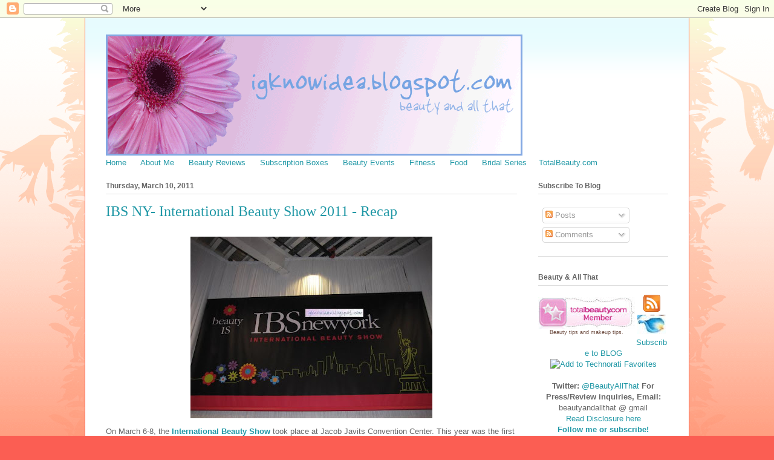

--- FILE ---
content_type: text/html; charset=UTF-8
request_url: https://www.beautyallthat.com/2011/03/ibs-ny-international-beauty-show-2011.html
body_size: 21109
content:
<!DOCTYPE html>
<html class='v2' dir='ltr' lang='en'>
<head>
<link href='https://www.blogger.com/static/v1/widgets/335934321-css_bundle_v2.css' rel='stylesheet' type='text/css'/>
<meta content='width=1100' name='viewport'/>
<meta content='text/html; charset=UTF-8' http-equiv='Content-Type'/>
<meta content='blogger' name='generator'/>
<link href='https://www.beautyallthat.com/favicon.ico' rel='icon' type='image/x-icon'/>
<link href='https://www.beautyallthat.com/2011/03/ibs-ny-international-beauty-show-2011.html' rel='canonical'/>
<link rel="alternate" type="application/atom+xml" title="Beauty &amp; All That - Atom" href="https://www.beautyallthat.com/feeds/posts/default" />
<link rel="alternate" type="application/rss+xml" title="Beauty &amp; All That - RSS" href="https://www.beautyallthat.com/feeds/posts/default?alt=rss" />
<link rel="service.post" type="application/atom+xml" title="Beauty &amp; All That - Atom" href="https://www.blogger.com/feeds/28505499/posts/default" />

<link rel="alternate" type="application/atom+xml" title="Beauty &amp; All That - Atom" href="https://www.beautyallthat.com/feeds/8922572386213160996/comments/default" />
<!--Can't find substitution for tag [blog.ieCssRetrofitLinks]-->
<link href='https://blogger.googleusercontent.com/img/b/R29vZ2xl/AVvXsEh-_4-WbD89w6iwaRMTQqjujKQy9BUKW7PDhgRxtRF0gxWckntUs8H18tNfUD95hxMLkizDRwr2IhMF2Fxjwrcv_-QVBLUtV1NevzIlOS9Rzm4rlcJ6q6JH-JsI6EX84k2MZ-s9/s400/IBS+SIgn.jpg' rel='image_src'/>
<meta content='https://www.beautyallthat.com/2011/03/ibs-ny-international-beauty-show-2011.html' property='og:url'/>
<meta content='IBS NY- International Beauty Show 2011 - Recap' property='og:title'/>
<meta content='On March 6-8, the International Beauty Show  took place at Jacob Javits Convention Center. This year was the first year I attended this show...' property='og:description'/>
<meta content='https://blogger.googleusercontent.com/img/b/R29vZ2xl/AVvXsEh-_4-WbD89w6iwaRMTQqjujKQy9BUKW7PDhgRxtRF0gxWckntUs8H18tNfUD95hxMLkizDRwr2IhMF2Fxjwrcv_-QVBLUtV1NevzIlOS9Rzm4rlcJ6q6JH-JsI6EX84k2MZ-s9/w1200-h630-p-k-no-nu/IBS+SIgn.jpg' property='og:image'/>
<title>Beauty &amp; All That: IBS NY- International Beauty Show 2011 - Recap</title>
<style id='page-skin-1' type='text/css'><!--
/*
-----------------------------------------------
Blogger Template Style
Name:     Ethereal
Designer: Jason Morrow
URL:      jasonmorrow.etsy.com
----------------------------------------------- */
/* Content
----------------------------------------------- */
body {
font: normal normal 13px Arial, Tahoma, Helvetica, FreeSans, sans-serif;
color: #666666;
background: #fb5e53 url(//www.blogblog.com/1kt/ethereal/birds-2toned-bg.png) repeat-x scroll top center;
}
html body .content-outer {
min-width: 0;
max-width: 100%;
width: 100%;
}
a:link {
text-decoration: none;
color: #2198a6;
}
a:visited {
text-decoration: none;
color: #4d469c;
}
a:hover {
text-decoration: underline;
color: #2198a6;
}
.main-inner {
padding-top: 15px;
}
.body-fauxcolumn-outer {
background: transparent none repeat-x scroll top center;
}
.content-fauxcolumns .fauxcolumn-inner {
background: #ffffff url(//www.blogblog.com/1kt/ethereal/bird-2toned-blue-fade.png) repeat-x scroll top left;
border-left: 1px solid #fb5e53;
border-right: 1px solid #fb5e53;
}
/* Flexible Background
----------------------------------------------- */
.content-fauxcolumn-outer .fauxborder-left {
width: 100%;
padding-left: 300px;
margin-left: -300px;
background-color: transparent;
background-image: url(//themes.googleusercontent.com/image?id=0BwVBOzw_-hbMNjViMzQ0ZDEtMWU1NS00ZTBkLWFjY2EtZjM5YmU4OTA2MjBm);
background-repeat: no-repeat;
background-position: left top;
}
.content-fauxcolumn-outer .fauxborder-right {
margin-right: -299px;
width: 299px;
background-color: transparent;
background-image: url(//themes.googleusercontent.com/image?id=0BwVBOzw_-hbMNjViMzQ0ZDEtMWU1NS00ZTBkLWFjY2EtZjM5YmU4OTA2MjBm);
background-repeat: no-repeat;
background-position: right top;
}
/* Columns
----------------------------------------------- */
.content-inner {
padding: 0;
}
/* Header
----------------------------------------------- */
.header-inner {
padding: 27px 0 3px;
}
.header-inner .section {
margin: 0 35px;
}
.Header h1 {
font: normal normal 60px Times, 'Times New Roman', FreeSerif, serif;
color: #ff8b8b;
}
.Header h1 a {
color: #ff8b8b;
}
.Header .description {
font-size: 115%;
color: #666666;
}
.header-inner .Header .titlewrapper,
.header-inner .Header .descriptionwrapper {
padding-left: 0;
padding-right: 0;
margin-bottom: 0;
}
/* Tabs
----------------------------------------------- */
.tabs-outer {
position: relative;
background: transparent;
}
.tabs-cap-top, .tabs-cap-bottom {
position: absolute;
width: 100%;
}
.tabs-cap-bottom {
bottom: 0;
}
.tabs-inner {
padding: 0;
}
.tabs-inner .section {
margin: 0 35px;
}
*+html body .tabs-inner .widget li {
padding: 1px;
}
.PageList {
border-bottom: 1px solid #fb5e53;
}
.tabs-inner .widget li.selected a,
.tabs-inner .widget li a:hover {
position: relative;
-moz-border-radius-topleft: 5px;
-moz-border-radius-topright: 5px;
-webkit-border-top-left-radius: 5px;
-webkit-border-top-right-radius: 5px;
-goog-ms-border-top-left-radius: 5px;
-goog-ms-border-top-right-radius: 5px;
border-top-left-radius: 5px;
border-top-right-radius: 5px;
background: #ffa183 none ;
color: #ffffff;
}
.tabs-inner .widget li a {
display: inline-block;
margin: 0;
margin-right: 1px;
padding: .65em 1.5em;
font: normal normal 12px Arial, Tahoma, Helvetica, FreeSans, sans-serif;
color: #666666;
background-color: #ffdfc7;
-moz-border-radius-topleft: 5px;
-moz-border-radius-topright: 5px;
-webkit-border-top-left-radius: 5px;
-webkit-border-top-right-radius: 5px;
-goog-ms-border-top-left-radius: 5px;
-goog-ms-border-top-right-radius: 5px;
border-top-left-radius: 5px;
border-top-right-radius: 5px;
}
/* Headings
----------------------------------------------- */
h2 {
font: normal bold 12px Arial, Tahoma, Helvetica, FreeSans, sans-serif;
color: #666666;
}
/* Widgets
----------------------------------------------- */
.main-inner .column-left-inner {
padding: 0 0 0 20px;
}
.main-inner .column-left-inner .section {
margin-right: 0;
}
.main-inner .column-right-inner {
padding: 0 20px 0 0;
}
.main-inner .column-right-inner .section {
margin-left: 0;
}
.main-inner .section {
padding: 0;
}
.main-inner .widget {
padding: 0 0 15px;
margin: 20px 0;
border-bottom: 1px solid #dbdbdb;
}
.main-inner .widget h2 {
margin: 0;
padding: .6em 0 .5em;
}
.footer-inner .widget h2 {
padding: 0 0 .4em;
}
.main-inner .widget h2 + div, .footer-inner .widget h2 + div {
padding-top: 15px;
}
.main-inner .widget .widget-content {
margin: 0;
padding: 15px 0 0;
}
.main-inner .widget ul, .main-inner .widget #ArchiveList ul.flat {
margin: -15px -15px -15px;
padding: 0;
list-style: none;
}
.main-inner .sidebar .widget h2 {
border-bottom: 1px solid #dbdbdb;
}
.main-inner .widget #ArchiveList {
margin: -15px 0 0;
}
.main-inner .widget ul li, .main-inner .widget #ArchiveList ul.flat li {
padding: .5em 15px;
text-indent: 0;
}
.main-inner .widget #ArchiveList ul li {
padding-top: .25em;
padding-bottom: .25em;
}
.main-inner .widget ul li:first-child, .main-inner .widget #ArchiveList ul.flat li:first-child {
border-top: none;
}
.main-inner .widget ul li:last-child, .main-inner .widget #ArchiveList ul.flat li:last-child {
border-bottom: none;
}
.main-inner .widget .post-body ul {
padding: 0 2.5em;
margin: .5em 0;
list-style: disc;
}
.main-inner .widget .post-body ul li {
padding: 0.25em 0;
margin-bottom: .25em;
color: #666666;
border: none;
}
.footer-inner .widget ul {
padding: 0;
list-style: none;
}
.widget .zippy {
color: #cccccc;
}
/* Posts
----------------------------------------------- */
.main.section {
margin: 0 20px;
}
body .main-inner .Blog {
padding: 0;
background-color: transparent;
border: none;
}
.main-inner .widget h2.date-header {
border-bottom: 1px solid #dbdbdb;
}
.date-outer {
position: relative;
margin: 15px 0 20px;
}
.date-outer:first-child {
margin-top: 0;
}
.date-posts {
clear: both;
}
.post-outer, .inline-ad {
border-bottom: 1px solid #dbdbdb;
padding: 30px 0;
}
.post-outer {
padding-bottom: 10px;
}
.post-outer:first-child {
padding-top: 0;
border-top: none;
}
.post-outer:last-child, .inline-ad:last-child {
border-bottom: none;
}
.post-body img {
padding: 8px;
}
h3.post-title, h4 {
font: normal normal 24px Times, Times New Roman, serif;
color: #2198a6;
}
h3.post-title a {
font: normal normal 24px Times, Times New Roman, serif;
color: #2198a6;
text-decoration: none;
}
h3.post-title a:hover {
color: #2198a6;
text-decoration: underline;
}
.post-header {
margin: 0 0 1.5em;
}
.post-body {
line-height: 1.4;
}
.post-footer {
margin: 1.5em 0 0;
}
#blog-pager {
padding: 15px;
}
.blog-feeds, .post-feeds {
margin: 1em 0;
text-align: center;
}
.post-outer .comments {
margin-top: 2em;
}
/* Comments
----------------------------------------------- */
.comments .comments-content .icon.blog-author {
background-repeat: no-repeat;
background-image: url([data-uri]);
}
.comments .comments-content .loadmore a {
background: #ffffff url(//www.blogblog.com/1kt/ethereal/bird-2toned-blue-fade.png) repeat-x scroll top left;
}
.comments .comments-content .loadmore a {
border-top: 1px solid #dbdbdb;
border-bottom: 1px solid #dbdbdb;
}
.comments .comment-thread.inline-thread {
background: #ffffff url(//www.blogblog.com/1kt/ethereal/bird-2toned-blue-fade.png) repeat-x scroll top left;
}
.comments .continue {
border-top: 2px solid #dbdbdb;
}
/* Footer
----------------------------------------------- */
.footer-inner {
padding: 30px 0;
overflow: hidden;
}
/* Mobile
----------------------------------------------- */
body.mobile  {
background-size: auto
}
.mobile .body-fauxcolumn-outer {
background: ;
}
.mobile .content-fauxcolumns .fauxcolumn-inner {
opacity: 0.75;
}
.mobile .content-fauxcolumn-outer .fauxborder-right {
margin-right: 0;
}
.mobile-link-button {
background-color: #ffa183;
}
.mobile-link-button a:link, .mobile-link-button a:visited {
color: #ffffff;
}
.mobile-index-contents {
color: #444444;
}
.mobile .body-fauxcolumn-outer {
background-size: 100% auto;
}
.mobile .mobile-date-outer {
border-bottom: transparent;
}
.mobile .PageList {
border-bottom: none;
}
.mobile .tabs-inner .section {
margin: 0;
}
.mobile .tabs-inner .PageList .widget-content {
background: #ffa183 none;
color: #ffffff;
}
.mobile .tabs-inner .PageList .widget-content .pagelist-arrow {
border-left: 1px solid #ffffff;
}
.mobile .footer-inner {
overflow: visible;
}
body.mobile .AdSense {
margin: 0 -10px;
}

--></style>
<style id='template-skin-1' type='text/css'><!--
body {
min-width: 1000px;
}
.content-outer, .content-fauxcolumn-outer, .region-inner {
min-width: 1000px;
max-width: 1000px;
_width: 1000px;
}
.main-inner .columns {
padding-left: 0;
padding-right: 250px;
}
.main-inner .fauxcolumn-center-outer {
left: 0;
right: 250px;
/* IE6 does not respect left and right together */
_width: expression(this.parentNode.offsetWidth -
parseInt("0") -
parseInt("250px") + 'px');
}
.main-inner .fauxcolumn-left-outer {
width: 0;
}
.main-inner .fauxcolumn-right-outer {
width: 250px;
}
.main-inner .column-left-outer {
width: 0;
right: 100%;
margin-left: -0;
}
.main-inner .column-right-outer {
width: 250px;
margin-right: -250px;
}
#layout {
min-width: 0;
}
#layout .content-outer {
min-width: 0;
width: 800px;
}
#layout .region-inner {
min-width: 0;
width: auto;
}
body#layout div.add_widget {
padding: 8px;
}
body#layout div.add_widget a {
margin-left: 32px;
}
--></style>
<link href='https://www.blogger.com/dyn-css/authorization.css?targetBlogID=28505499&amp;zx=da5674cc-8706-4daa-b060-ef6f62ffef10' media='none' onload='if(media!=&#39;all&#39;)media=&#39;all&#39;' rel='stylesheet'/><noscript><link href='https://www.blogger.com/dyn-css/authorization.css?targetBlogID=28505499&amp;zx=da5674cc-8706-4daa-b060-ef6f62ffef10' rel='stylesheet'/></noscript>
<meta name='google-adsense-platform-account' content='ca-host-pub-1556223355139109'/>
<meta name='google-adsense-platform-domain' content='blogspot.com'/>

<!-- data-ad-client=ca-pub-0089640627431842 -->

</head>
<body class='loading variant-hummingBirds2'>
<div class='navbar section' id='navbar' name='Navbar'><div class='widget Navbar' data-version='1' id='Navbar1'><script type="text/javascript">
    function setAttributeOnload(object, attribute, val) {
      if(window.addEventListener) {
        window.addEventListener('load',
          function(){ object[attribute] = val; }, false);
      } else {
        window.attachEvent('onload', function(){ object[attribute] = val; });
      }
    }
  </script>
<div id="navbar-iframe-container"></div>
<script type="text/javascript" src="https://apis.google.com/js/platform.js"></script>
<script type="text/javascript">
      gapi.load("gapi.iframes:gapi.iframes.style.bubble", function() {
        if (gapi.iframes && gapi.iframes.getContext) {
          gapi.iframes.getContext().openChild({
              url: 'https://www.blogger.com/navbar/28505499?po\x3d8922572386213160996\x26origin\x3dhttps://www.beautyallthat.com',
              where: document.getElementById("navbar-iframe-container"),
              id: "navbar-iframe"
          });
        }
      });
    </script><script type="text/javascript">
(function() {
var script = document.createElement('script');
script.type = 'text/javascript';
script.src = '//pagead2.googlesyndication.com/pagead/js/google_top_exp.js';
var head = document.getElementsByTagName('head')[0];
if (head) {
head.appendChild(script);
}})();
</script>
</div></div>
<div class='body-fauxcolumns'>
<div class='fauxcolumn-outer body-fauxcolumn-outer'>
<div class='cap-top'>
<div class='cap-left'></div>
<div class='cap-right'></div>
</div>
<div class='fauxborder-left'>
<div class='fauxborder-right'></div>
<div class='fauxcolumn-inner'>
</div>
</div>
<div class='cap-bottom'>
<div class='cap-left'></div>
<div class='cap-right'></div>
</div>
</div>
</div>
<div class='content'>
<div class='content-fauxcolumns'>
<div class='fauxcolumn-outer content-fauxcolumn-outer'>
<div class='cap-top'>
<div class='cap-left'></div>
<div class='cap-right'></div>
</div>
<div class='fauxborder-left'>
<div class='fauxborder-right'></div>
<div class='fauxcolumn-inner'>
</div>
</div>
<div class='cap-bottom'>
<div class='cap-left'></div>
<div class='cap-right'></div>
</div>
</div>
</div>
<div class='content-outer'>
<div class='content-cap-top cap-top'>
<div class='cap-left'></div>
<div class='cap-right'></div>
</div>
<div class='fauxborder-left content-fauxborder-left'>
<div class='fauxborder-right content-fauxborder-right'></div>
<div class='content-inner'>
<header>
<div class='header-outer'>
<div class='header-cap-top cap-top'>
<div class='cap-left'></div>
<div class='cap-right'></div>
</div>
<div class='fauxborder-left header-fauxborder-left'>
<div class='fauxborder-right header-fauxborder-right'></div>
<div class='region-inner header-inner'>
<div class='header section' id='header' name='Header'><div class='widget Header' data-version='1' id='Header1'>
<div id='header-inner'>
<a href='https://www.beautyallthat.com/' style='display: block'>
<img alt="Beauty &amp; All That" height="200px; " id="Header1_headerimg" src="//4.bp.blogspot.com/_abedxMoCuzk/S4rIpToqcFI/AAAAAAAABfc/g7ZvKf5TnFM/S1600-R/my+banner.gif" style="display: block" width="689px; ">
</a>
</div>
</div></div>
</div>
</div>
<div class='header-cap-bottom cap-bottom'>
<div class='cap-left'></div>
<div class='cap-right'></div>
</div>
</div>
</header>
<div class='tabs-outer'>
<div class='tabs-cap-top cap-top'>
<div class='cap-left'></div>
<div class='cap-right'></div>
</div>
<div class='fauxborder-left tabs-fauxborder-left'>
<div class='fauxborder-right tabs-fauxborder-right'></div>
<div class='region-inner tabs-inner'>
<div class='tabs section' id='crosscol' name='Cross-Column'><div class='widget HTML' data-version='1' id='HTML10'>
<div class='widget-content'>
<a href="http://igknowidea.blogspot.com">Home</a>
&nbsp&nbsp&nbsp&nbsp
<a href="http://igknowidea.blogspot.com/p/about-beauty-and-all-that.html">About Me</a>
&nbsp&nbsp&nbsp&nbsp
<a href="http://igknowidea.blogspot.com/search/label/product%20review">Beauty Reviews</a>
&nbsp&nbsp&nbsp&nbsp
<a href="http://igknowidea.blogspot.com/search/label/monthly%20subscription%20box">Subscription Boxes</a>
&nbsp&nbsp&nbsp&nbsp
<a href="http://igknowidea.blogspot.com/search/label/beauty%20event">Beauty Events</a>
&nbsp&nbsp&nbsp&nbsp
<a href="http://igknowidea.blogspot.com/search/label/fitness">Fitness</a>
&nbsp&nbsp&nbsp&nbsp
<a href="http://igknowidea.blogspot.com/search/label/food">Food</a>
&nbsp&nbsp&nbsp&nbsp
<a href="http://igknowidea.blogspot.com/p/bridal-series.html">Bridal Series</a>
&nbsp&nbsp&nbsp&nbsp<a href="http://igknowidea.blogspot.com/search/label/total%20beauty">TotalBeauty.com</a>
&nbsp&nbsp&nbsp&nbsp
</div>
<div class='clear'></div>
</div></div>
<div class='tabs no-items section' id='crosscol-overflow' name='Cross-Column 2'></div>
</div>
</div>
<div class='tabs-cap-bottom cap-bottom'>
<div class='cap-left'></div>
<div class='cap-right'></div>
</div>
</div>
<div class='main-outer'>
<div class='main-cap-top cap-top'>
<div class='cap-left'></div>
<div class='cap-right'></div>
</div>
<div class='fauxborder-left main-fauxborder-left'>
<div class='fauxborder-right main-fauxborder-right'></div>
<div class='region-inner main-inner'>
<div class='columns fauxcolumns'>
<div class='fauxcolumn-outer fauxcolumn-center-outer'>
<div class='cap-top'>
<div class='cap-left'></div>
<div class='cap-right'></div>
</div>
<div class='fauxborder-left'>
<div class='fauxborder-right'></div>
<div class='fauxcolumn-inner'>
</div>
</div>
<div class='cap-bottom'>
<div class='cap-left'></div>
<div class='cap-right'></div>
</div>
</div>
<div class='fauxcolumn-outer fauxcolumn-left-outer'>
<div class='cap-top'>
<div class='cap-left'></div>
<div class='cap-right'></div>
</div>
<div class='fauxborder-left'>
<div class='fauxborder-right'></div>
<div class='fauxcolumn-inner'>
</div>
</div>
<div class='cap-bottom'>
<div class='cap-left'></div>
<div class='cap-right'></div>
</div>
</div>
<div class='fauxcolumn-outer fauxcolumn-right-outer'>
<div class='cap-top'>
<div class='cap-left'></div>
<div class='cap-right'></div>
</div>
<div class='fauxborder-left'>
<div class='fauxborder-right'></div>
<div class='fauxcolumn-inner'>
</div>
</div>
<div class='cap-bottom'>
<div class='cap-left'></div>
<div class='cap-right'></div>
</div>
</div>
<!-- corrects IE6 width calculation -->
<div class='columns-inner'>
<div class='column-center-outer'>
<div class='column-center-inner'>
<div class='main section' id='main' name='Main'><div class='widget Blog' data-version='1' id='Blog1'>
<div class='blog-posts hfeed'>

          <div class="date-outer">
        
<h2 class='date-header'><span>Thursday, March 10, 2011</span></h2>

          <div class="date-posts">
        
<div class='post-outer'>
<div class='post hentry uncustomized-post-template' itemprop='blogPost' itemscope='itemscope' itemtype='http://schema.org/BlogPosting'>
<meta content='https://blogger.googleusercontent.com/img/b/R29vZ2xl/AVvXsEh-_4-WbD89w6iwaRMTQqjujKQy9BUKW7PDhgRxtRF0gxWckntUs8H18tNfUD95hxMLkizDRwr2IhMF2Fxjwrcv_-QVBLUtV1NevzIlOS9Rzm4rlcJ6q6JH-JsI6EX84k2MZ-s9/s400/IBS+SIgn.jpg' itemprop='image_url'/>
<meta content='28505499' itemprop='blogId'/>
<meta content='8922572386213160996' itemprop='postId'/>
<a name='8922572386213160996'></a>
<h3 class='post-title entry-title' itemprop='name'>
IBS NY- International Beauty Show 2011 - Recap
</h3>
<div class='post-header'>
<div class='post-header-line-1'></div>
</div>
<div class='post-body entry-content' id='post-body-8922572386213160996' itemprop='description articleBody'>
<div style="text-align: center;"><a href="https://blogger.googleusercontent.com/img/b/R29vZ2xl/AVvXsEh-_4-WbD89w6iwaRMTQqjujKQy9BUKW7PDhgRxtRF0gxWckntUs8H18tNfUD95hxMLkizDRwr2IhMF2Fxjwrcv_-QVBLUtV1NevzIlOS9Rzm4rlcJ6q6JH-JsI6EX84k2MZ-s9/s1600/IBS+SIgn.jpg" onblur="try {parent.deselectBloggerImageGracefully();} catch(e) {}"><img alt="" border="0" id="BLOGGER_PHOTO_ID_5582631075721888242" src="https://blogger.googleusercontent.com/img/b/R29vZ2xl/AVvXsEh-_4-WbD89w6iwaRMTQqjujKQy9BUKW7PDhgRxtRF0gxWckntUs8H18tNfUD95hxMLkizDRwr2IhMF2Fxjwrcv_-QVBLUtV1NevzIlOS9Rzm4rlcJ6q6JH-JsI6EX84k2MZ-s9/s400/IBS+SIgn.jpg" style="cursor: pointer; width: 400px; height: 300px;" /></a><br /></div>On March 6-8, the <span style="font-weight: bold;"><a href="http://www.ibsnewyork.com/">International Beauty Show</a></span> took place at Jacob Javits Convention Center. This year was the first year I attended this show in New York and I was super excited to go! I went on the first day and it was so crowded but so worth it.. Had fun meeting up with a few of my blogger pals too! :)<br /><br />Makeup trade shows are a great chance to learn more about my favorite brands and new ones as well. Lots of beauty professionals, vendors, and the press attended this event to get the latest scoop on what's new in the beauty industry. The great thing about going to these shows is learning new brands and seeing your favorites as well. I saw a lot of focus on hair &amp; nails, which were fine because I got some goodies for my nails! :)<br /><br /><span style="font-style: italic;">Stay tuned for my haul!</span><br />I took a few pictures of my favorite booths..<br /><div style="text-align: center;"><a href="https://blogger.googleusercontent.com/img/b/R29vZ2xl/AVvXsEh85MJt4FzVrmQEVl9XBSPCfL9IIuqrXCzB3rnwJgyECVozWYUL_zRovRkEX77_VSmwma5cjK2eaqngsoq8GavrRj5ORVDccV84VaDRp8BwAwYA6Im9dntI0vsxhKbX44KYMqBF/s1600/Ibsshow.jpg" onblur="try {parent.deselectBloggerImageGracefully();} catch(e) {}"><img alt="" border="0" id="BLOGGER_PHOTO_ID_5582631087103161586" src="https://blogger.googleusercontent.com/img/b/R29vZ2xl/AVvXsEh85MJt4FzVrmQEVl9XBSPCfL9IIuqrXCzB3rnwJgyECVozWYUL_zRovRkEX77_VSmwma5cjK2eaqngsoq8GavrRj5ORVDccV84VaDRp8BwAwYA6Im9dntI0vsxhKbX44KYMqBF/s400/Ibsshow.jpg" style="cursor: pointer; width: 400px; height: 300px;" /></a><br /></div><br /><span style="font-weight: bold;">To see more including Stila, Moroccan Oil, China Glaze, Essie and OPI... </span><span class="fullpost"><br /><center><br /><a href="https://blogger.googleusercontent.com/img/b/R29vZ2xl/AVvXsEj4sT3KmRsz7b4KWj6HjkEPUWvFL9Crd-SGDk6AzaTLROuHj-UykA6VgswRm-X1-AfwmrsBU44yHHhE3kY_qWhww9unEUQRX-UViEaaO8wwpM6OBplqdr4IaaulaABECwjgKMrq/s1600/moroccanoil.jpg" onblur="try {parent.deselectBloggerImageGracefully();} catch(e) {}"><img alt="" border="0" id="BLOGGER_PHOTO_ID_5582633318623850626" src="https://blogger.googleusercontent.com/img/b/R29vZ2xl/AVvXsEj4sT3KmRsz7b4KWj6HjkEPUWvFL9Crd-SGDk6AzaTLROuHj-UykA6VgswRm-X1-AfwmrsBU44yHHhE3kY_qWhww9unEUQRX-UViEaaO8wwpM6OBplqdr4IaaulaABECwjgKMrq/s400/moroccanoil.jpg" style="cursor: pointer; width: 400px; height: 300px;" /></a><br />Moroccan Oil products<br /><a href="https://blogger.googleusercontent.com/img/b/R29vZ2xl/AVvXsEiuI1kDpHEW7pghn3KGMKY6KU9CEQL-FUb10THg0FbsPPpfBG4W3G-ryZX8JsmHhw17sXXQ_6yMVDNTNipTxhpUVFo1HFkxbAS_JHa_1fGU3oNYwd_3YuV_OalvHILMQ0bRp6f1/s1600/stila.jpg" onblur="try {parent.deselectBloggerImageGracefully();} catch(e) {}"><img alt="" border="0" id="BLOGGER_PHOTO_ID_5582633317179863490" src="https://blogger.googleusercontent.com/img/b/R29vZ2xl/AVvXsEiuI1kDpHEW7pghn3KGMKY6KU9CEQL-FUb10THg0FbsPPpfBG4W3G-ryZX8JsmHhw17sXXQ_6yMVDNTNipTxhpUVFo1HFkxbAS_JHa_1fGU3oNYwd_3YuV_OalvHILMQ0bRp6f1/s400/stila.jpg" style="cursor: pointer; width: 400px; height: 300px;" /></a><br /><a href="https://blogger.googleusercontent.com/img/b/R29vZ2xl/AVvXsEhkkjWwInY5PSVSbzA5l_GOPJ_hyJHKgLi4DjGegoFklahrjs4S4JNhgPEiWfKVoCre-ojN5f6YcPBHqN0ur4TOaSFoNWy0a5956ZFyO-kFFC-ZBzg3bI6zzbam2TstU-Erdv_Z/s1600/stila1.jpg" onblur="try {parent.deselectBloggerImageGracefully();} catch(e) {}"><img alt="" border="0" id="BLOGGER_PHOTO_ID_5582633311101793426" src="https://blogger.googleusercontent.com/img/b/R29vZ2xl/AVvXsEhkkjWwInY5PSVSbzA5l_GOPJ_hyJHKgLi4DjGegoFklahrjs4S4JNhgPEiWfKVoCre-ojN5f6YcPBHqN0ur4TOaSFoNWy0a5956ZFyO-kFFC-ZBzg3bI6zzbam2TstU-Erdv_Z/s400/stila1.jpg" style="cursor: pointer; width: 400px; height: 300px;" /></a><br />Stila eyeshadows, lip glosses and more!<br /><table><tbody><tr><td><a href="https://blogger.googleusercontent.com/img/b/R29vZ2xl/AVvXsEgOnKAn4EJN2LGf5iKRrQGq9uvCqd5jJGnbfpvK8fZgEedxeQxpMIsPN3lcgzLX-lbZRCTrcoWYbObWsSbp23KlC6dcDDGQyPBsLUxVzo86eu3JDO8fWbnnVvWwFp3C-iPGFRzi/s1600/essie.jpg" onblur="try {parent.deselectBloggerImageGracefully();} catch(e) {}"><img alt="" border="0" id="BLOGGER_PHOTO_ID_5582631079194633922" src="https://blogger.googleusercontent.com/img/b/R29vZ2xl/AVvXsEgOnKAn4EJN2LGf5iKRrQGq9uvCqd5jJGnbfpvK8fZgEedxeQxpMIsPN3lcgzLX-lbZRCTrcoWYbObWsSbp23KlC6dcDDGQyPBsLUxVzo86eu3JDO8fWbnnVvWwFp3C-iPGFRzi/s400/essie.jpg" style="cursor: pointer; width: 300px; height: 400px;" /></a><br /></td><td><a href="https://blogger.googleusercontent.com/img/b/R29vZ2xl/AVvXsEjiLG0GSycLtPv3d_AHQYMTv4-M5dJqO0kFvVY6u5nREmkiJSyB9vYvFqhnb0ErdZ3QHtuCEh8U98JiXlRHXg0TYLachLHAhyphenhyphenS7ERheXtemI6BFtbo-xfj7NLsAk2N6WgkL9D55/s1600/OPI90210.jpg" onblur="try {parent.deselectBloggerImageGracefully();} catch(e) {}"><img alt="" border="0" id="BLOGGER_PHOTO_ID_5582631092936823938" src="https://blogger.googleusercontent.com/img/b/R29vZ2xl/AVvXsEjiLG0GSycLtPv3d_AHQYMTv4-M5dJqO0kFvVY6u5nREmkiJSyB9vYvFqhnb0ErdZ3QHtuCEh8U98JiXlRHXg0TYLachLHAhyphenhyphenS7ERheXtemI6BFtbo-xfj7NLsAk2N6WgkL9D55/s400/OPI90210.jpg" style="cursor: pointer; width: 300px; height: 400px;" /></a></td></tr></tbody></table> Essie's French Affair nail polishes &amp; OPI's 90210 nail polishes<br /><br /><a href="https://blogger.googleusercontent.com/img/b/R29vZ2xl/AVvXsEi1MK_SRZ8yEgO3EPbc6OsJpe1AnEU2ZAEUoU2xaSfTFdPPK2oWpkod4xEh-QEK1XlownhZd2HBe5ZhBqBScE0yHHkLVfWHG4fsW1D_8VmnSHgePLQLkUvRgg-vhMp42DTL7u29/s1600/chinaglaze.jpg" onblur="try {parent.deselectBloggerImageGracefully();} catch(e) {}"><img alt="" border="0" id="BLOGGER_PHOTO_ID_5582631080128398626" src="https://blogger.googleusercontent.com/img/b/R29vZ2xl/AVvXsEi1MK_SRZ8yEgO3EPbc6OsJpe1AnEU2ZAEUoU2xaSfTFdPPK2oWpkod4xEh-QEK1XlownhZd2HBe5ZhBqBScE0yHHkLVfWHG4fsW1D_8VmnSHgePLQLkUvRgg-vhMp42DTL7u29/s400/chinaglaze.jpg" style="cursor: pointer; width: 400px; height: 300px;" /></a><br />China Glaze polishes... :)<br /><br /></center>If you missed the show, there's two more coming up in NYC.. stay tuned for more info!<br /><br />Check out more blogs @ <a href="http://www.totalbeauty.com/blogs_we_love?cid=1503&amp;utm_source=BeautyAllThat" target="_blank">TotalBeauty.com</a></span>
<div style='clear: both;'></div>
</div>
<div class='post-footer'>
<div class='post-footer-line post-footer-line-1'>
<span class='post-author vcard'>
Posted by
<span class='fn' itemprop='author' itemscope='itemscope' itemtype='http://schema.org/Person'>
<span itemprop='name'>** Beauty and All That</span>
</span>
</span>
<span class='post-timestamp'>
</span>
<span class='post-comment-link'>
</span>
<span class='post-icons'>
<span class='item-action'>
<a href='https://www.blogger.com/email-post/28505499/8922572386213160996' title='Email Post'>
<img alt='' class='icon-action' height='13' src='https://resources.blogblog.com/img/icon18_email.gif' width='18'/>
</a>
</span>
<span class='item-control blog-admin pid-269723010'>
<a href='https://www.blogger.com/post-edit.g?blogID=28505499&postID=8922572386213160996&from=pencil' title='Edit Post'>
<img alt='' class='icon-action' height='18' src='https://resources.blogblog.com/img/icon18_edit_allbkg.gif' width='18'/>
</a>
</span>
</span>
<div class='post-share-buttons goog-inline-block'>
<a class='goog-inline-block share-button sb-email' href='https://www.blogger.com/share-post.g?blogID=28505499&postID=8922572386213160996&target=email' target='_blank' title='Email This'><span class='share-button-link-text'>Email This</span></a><a class='goog-inline-block share-button sb-blog' href='https://www.blogger.com/share-post.g?blogID=28505499&postID=8922572386213160996&target=blog' onclick='window.open(this.href, "_blank", "height=270,width=475"); return false;' target='_blank' title='BlogThis!'><span class='share-button-link-text'>BlogThis!</span></a><a class='goog-inline-block share-button sb-twitter' href='https://www.blogger.com/share-post.g?blogID=28505499&postID=8922572386213160996&target=twitter' target='_blank' title='Share to X'><span class='share-button-link-text'>Share to X</span></a><a class='goog-inline-block share-button sb-facebook' href='https://www.blogger.com/share-post.g?blogID=28505499&postID=8922572386213160996&target=facebook' onclick='window.open(this.href, "_blank", "height=430,width=640"); return false;' target='_blank' title='Share to Facebook'><span class='share-button-link-text'>Share to Facebook</span></a><a class='goog-inline-block share-button sb-pinterest' href='https://www.blogger.com/share-post.g?blogID=28505499&postID=8922572386213160996&target=pinterest' target='_blank' title='Share to Pinterest'><span class='share-button-link-text'>Share to Pinterest</span></a>
</div>
</div>
<div class='post-footer-line post-footer-line-2'>
<span class='post-labels'>
Labels:
<a href='https://www.beautyallthat.com/search/label/essie' rel='tag'>essie</a>,
<a href='https://www.beautyallthat.com/search/label/IBS' rel='tag'>IBS</a>,
<a href='https://www.beautyallthat.com/search/label/international%20beauty%20show' rel='tag'>international beauty show</a>,
<a href='https://www.beautyallthat.com/search/label/moroccan%20oil' rel='tag'>moroccan oil</a>,
<a href='https://www.beautyallthat.com/search/label/nail%20polish' rel='tag'>nail polish</a>,
<a href='https://www.beautyallthat.com/search/label/new%20york%20city' rel='tag'>new york city</a>,
<a href='https://www.beautyallthat.com/search/label/opi' rel='tag'>opi</a>,
<a href='https://www.beautyallthat.com/search/label/stila%20cosmetics' rel='tag'>stila cosmetics</a>,
<a href='https://www.beautyallthat.com/search/label/trade%20event' rel='tag'>trade event</a>
</span>
</div>
<div class='post-footer-line post-footer-line-3'>
<span class='post-location'>
</span>
</div>
</div>
</div>
<div class='comments' id='comments'>
<a name='comments'></a>
<h4>2 comments:</h4>
<div id='Blog1_comments-block-wrapper'>
<dl class='' id='comments-block'>
<dt class='comment-author blogger-comment-icon' id='c7735715972297834782'>
<a name='c7735715972297834782'></a>
<a href='https://www.blogger.com/profile/12785001194182758426' rel='nofollow'>Rhenicia</a>
said...
</dt>
<dd class='comment-body' id='Blog1_cmt-7735715972297834782'>
<p>
So sad that I missed it :(<br /><br />Are you attending IMATS?
</p>
</dd>
<dd class='comment-footer'>
<span class='comment-timestamp'>
<a href='https://www.beautyallthat.com/2011/03/ibs-ny-international-beauty-show-2011.html?showComment=1300294147191#c7735715972297834782' title='comment permalink'>
Wed Mar 16, 12:49:00 PM
</a>
<span class='item-control blog-admin pid-1549515875'>
<a class='comment-delete' href='https://www.blogger.com/comment/delete/28505499/7735715972297834782' title='Delete Comment'>
<img src='https://resources.blogblog.com/img/icon_delete13.gif'/>
</a>
</span>
</span>
</dd>
<dt class='comment-author blog-author blogger-comment-icon' id='c7807604026751317217'>
<a name='c7807604026751317217'></a>
<a href='https://www.blogger.com/profile/05254093432365670402' rel='nofollow'>** Beauty and All That</a>
said...
</dt>
<dd class='comment-body' id='Blog1_cmt-7807604026751317217'>
<p>
@BEAUTIFULL - Yes I will be there at IMATS! :)
</p>
</dd>
<dd class='comment-footer'>
<span class='comment-timestamp'>
<a href='https://www.beautyallthat.com/2011/03/ibs-ny-international-beauty-show-2011.html?showComment=1300320170308#c7807604026751317217' title='comment permalink'>
Wed Mar 16, 08:02:00 PM
</a>
<span class='item-control blog-admin pid-269723010'>
<a class='comment-delete' href='https://www.blogger.com/comment/delete/28505499/7807604026751317217' title='Delete Comment'>
<img src='https://resources.blogblog.com/img/icon_delete13.gif'/>
</a>
</span>
</span>
</dd>
</dl>
</div>
<p class='comment-footer'>
<a href='https://www.blogger.com/comment/fullpage/post/28505499/8922572386213160996' onclick='javascript:window.open(this.href, "bloggerPopup", "toolbar=0,location=0,statusbar=1,menubar=0,scrollbars=yes,width=640,height=500"); return false;'>Post a Comment</a>
</p>
</div>
</div>

        </div></div>
      
</div>
<div class='blog-pager' id='blog-pager'>
<span id='blog-pager-newer-link'>
<a class='blog-pager-newer-link' href='https://www.beautyallthat.com/2011/03/springs-best-new-lip-products.html' id='Blog1_blog-pager-newer-link' title='Newer Post'>Newer Post</a>
</span>
<span id='blog-pager-older-link'>
<a class='blog-pager-older-link' href='https://www.beautyallthat.com/2011/03/tarte-cosmetics-from-megs-makeup.html' id='Blog1_blog-pager-older-link' title='Older Post'>Older Post</a>
</span>
<a class='home-link' href='https://www.beautyallthat.com/'>Home</a>
</div>
<div class='clear'></div>
<div class='post-feeds'>
<div class='feed-links'>
Subscribe to:
<a class='feed-link' href='https://www.beautyallthat.com/feeds/8922572386213160996/comments/default' target='_blank' type='application/atom+xml'>Post Comments (Atom)</a>
</div>
</div>
</div><div class='widget HTML' data-version='1' id='HTML13'>
<div class='widget-content'>
<!--
begin tag cloud : generated by TagCrowd.com
Feel free to modify as long as you keep this notice.

This code and its rendered image are released under the Creative Commons Attribution-Noncommercial 3.0 Unported License.
http://creativecommons.org/licenses/by-nc/3.0/

For commercial use licensing, visit http://tagcrowd.com/licensing.html
-->

<style type="text/css"> <!-- #htmltagcloud{ font-family:'lucida grande',trebuchet,'trebuchet ms',verdana,arial,helvetica,sans-serif; line-height:2.4em; word-spacing:normal; letter-spacing:normal; text-decoration:none; text-transform:none; text-align:justify; text-indent:0ex; background-color:#fff; margin:1em 1em 0em 1em; border:2px dotted #ddd; padding:2em}#htmltagcloud a:link{text-decoration:none}#htmltagcloud a:visited{text-decoration:none}#htmltagcloud a:hover{text-decoration:none;color:white;background-color:#05f}#htmltagcloud a:active{text-decoration:none;color:white;background-color:#03d}span.tagcloud0{font-size:1.0em;padding:0em;color:#ACC1F3;z-index:10;position:relative}span.tagcloud0 a{text-decoration:none; color:#ACC1F3}span.tagcloud1{font-size:1.4em;padding:0em;color:#ACC1F3;z-index:9;position:relative}span.tagcloud1 a{text-decoration:none;color:#ACC1F3}span.tagcloud2{font-size:1.8em;padding:0em;color:#86A0DC;z-index:8;position:relative}span.tagcloud2 a{text-decoration:none;color:#86A0DC}span.tagcloud3{font-size:2.2em;padding:0em;color:#86A0DC;z-index:7;position:relative}span.tagcloud3 a{text-decoration:none;color:#86A0DC}span.tagcloud4{font-size:2.6em;padding:0em;color:#607EC5;z-index:6;position:relative}span.tagcloud4 a{text-decoration:none;color:#607EC5}span.tagcloud5{font-size:3.0em;padding:0em;color:#607EC5;z-index:5;position:relative}span.tagcloud5 a{text-decoration:none;color:#607EC5}span.tagcloud6{font-size:3.3em;padding:0em;color:#4C6DB9;z-index:4;position:relative}span.tagcloud6 a{text-decoration:none;color:#4C6DB9}span.tagcloud7{font-size:3.6em;padding:0em;color:#395CAE;z-index:3;position:relative}span.tagcloud7 a{text-decoration:none;color:#395CAE}span.tagcloud8{font-size:3.9em;padding:0em;color:#264CA2;z-index:2;position:relative}span.tagcloud8 a{text-decoration:none;color:#264CA2}span.tagcloud9{font-size:4.2em;padding:0em;color:#133B97;z-index:1;position:relative}span.tagcloud9 a{text-decoration:none;color:#133B97}span.tagcloud10{font-size:4.5em;padding:0em;color:#002A8B;z-index:0;position:relative}span.tagcloud10 a{text-decoration:none;color:#002A8B}span.freq{font-size:10pt !important;color:#bbb}#credit{text-align:center; font-size:0.7em; color:#333; margin-bottom:0.6em; font-family:'lucida grande',trebuchet,'trebuchet ms',verdana,arial,helvetica,sans-serif;}#credit a:link{color:#777; text-decoration:none;}#credit a:visited{color:#777; text-decoration:none;}#credit a:hover{text-decoration:none; color:white; background-color:#05f;}#credit a:active{text-decoration:underline;}// --> </style>  <div id="htmltagcloud"> <span id="0" class="tagcloud2"><a href="http://www.totalbeauty.com/profile/user-reviews/1359201?cid=1503&utm_source=BeautyAllThat">designer</a></span> <span id="1" class="tagcloud0"><a href="http://www.totalbeauty.com/profile/user-reviews/1359201?cid=1503&utm_source=BeautyAllThat">average</a></span> <span id="2" class="tagcloud0"><a href="http://www.totalbeauty.com/profile/user-reviews/1359201?cid=1503&utm_source=BeautyAllThat">badescu</a></span> <span id="3" class="tagcloud2"><a href="http://www.totalbeauty.com/profile/user-reviews/1359201?cid=1503&utm_source=BeautyAllThat">bare</a></span> <span id="4" class="tagcloud10"><a href="http://www.totalbeauty.com/profile/user-reviews/1359201?cid=1503&utm_source=BeautyAllThat">beauty</a></span> <span id="5" class="tagcloud4"><a href="http://www.totalbeauty.com/profile/user-reviews/1359201?cid=1503&utm_source=BeautyAllThat">blogs</a></span> <span id="6" class="tagcloud0"><a href="http://www.totalbeauty.com/profile/user-reviews/1359201?cid=1503&utm_source=BeautyAllThat">carrot</a></span> <span id="7" class="tagcloud2"><a href="http://www.totalbeauty.com/profile/user-reviews/1359201?cid=1503&utm_source=BeautyAllThat">celebrities</a></span> <span id="8" class="tagcloud4"><a href="http://www.totalbeauty.com/profile/user-reviews/1359201?cid=1503&utm_source=BeautyAllThat">check</a></span> <span id="9" class="tagcloud0"><a href="http://www.totalbeauty.com/profile/user-reviews/1359201?cid=1503&utm_source=BeautyAllThat">color</a></span> <span id="10" class="tagcloud6"><a href="http://www.totalbeauty.com/profile/user-reviews/1359201?cid=1503&utm_source=BeautyAllThat">deals</a></span> <span id="11" class="tagcloud3"><a href="http://www.totalbeauty.com/profile/user-reviews/1359201?cid=1503&utm_source=BeautyAllThat">comments</a></span> <span id="12" class="tagcloud0"><a href="http://www.totalbeauty.com/profile/user-reviews/1359201?cid=1503&utm_source=BeautyAllThat">cosmetics</a></span> <span id="13" class="tagcloud1"><a href="http://www.totalbeauty.com/profile/user-reviews/1359201?cid=1503&utm_source=BeautyAllThat">embrace</a></span> <span id="14" class="tagcloud1"><a href="http://www.totalbeauty.com/profile/user-reviews/1359201?cid=1503&utm_source=BeautyAllThat">escentuals</a></span> <span id="15" class="tagcloud0"><a href="http://www.totalbeauty.com/profile/user-reviews/1359201?cid=1503&utm_source=BeautyAllThat">fashion</a></span> <span id="16" class="tagcloud0"><a href="http://www.totalbeauty.com/profile/user-reviews/1359201?cid=1503&utm_source=BeautyAllThat">favorite</a></span> <span id="17" class="tagcloud3"><a href="http://www.totalbeauty.com/profile/user-reviews/1359201?cid=1503&utm_source=BeautyAllThat">free</a></span> <span id="18" class="tagcloud0"><a href="http://www.totalbeauty.com/profile/user-reviews/1359201?cid=1503&utm_source=BeautyAllThat">handle</a></span> <span id="19" class="tagcloud3"><a href="http://www.totalbeauty.com/profile/user-reviews/1359201?cid=1503&utm_source=BeautyAllThat">labels</a></span> <span id="20" class="tagcloud1"><a href="http://www.totalbeauty.com/profile/user-reviews/1359201?cid=1503&utm_source=BeautyAllThat">line</a></span> <span id="21" class="tagcloud0"><a href="http://www.totalbeauty.com/profile/user-reviews/1359201?cid=1503&utm_source=BeautyAllThat">lipstick</a></span> <span id="22" class="tagcloud0"><a href="http://www.totalbeauty.com/profile/user-reviews/1359201?cid=1503&utm_source=BeautyAllThat">looks</a></span> <span id="23" class="tagcloud3"><a href="http://www.totalbeauty.com/profile/user-reviews/1359201?cid=1503&utm_source=BeautyAllThat">makeup</a></span> <span id="24" class="tagcloud0"><a href="http://www.totalbeauty.com/profile/user-reviews/1359201?cid=1503&utm_source=BeautyAllThat">mario</a></span> <span id="25" class="tagcloud0"><a href="http://www.totalbeauty.com/profile/user-reviews/1359201?cid=1503&utm_source=BeautyAllThat">mcqueen</a></span> <span id="26" class="tagcloud2"><a href="http://www.totalbeauty.com/profile/user-reviews/1359201?cid=1503&utm_source=BeautyAllThat">mineral</a></span> <span id="27" class="tagcloud0"><a href="http://www.totalbeauty.com/profile/user-reviews/1359201?cid=1503&utm_source=BeautyAllThat">people</a></span> <span id="28" class="tagcloud3"><a href="http://www.totalbeauty.com/profile/user-reviews/1359201?cid=1503&utm_source=BeautyAllThat">posted</a></span> <span id="29" class="tagcloud0"><a href="http://www.totalbeauty.com/profile/user-reviews/1359201?cid=1503&utm_source=BeautyAllThat">powder</a></span> <span id="30" class="tagcloud6"><a href="http://www.totalbeauty.com/profile/user-reviews/1359201?cid=1503&utm_source=BeautyAllThat">products</a></span> <span id="31" class="tagcloud0"><a href="http://www.totalbeauty.com/profile/user-reviews/1359201?cid=1503&utm_source=BeautyAllThat">quiz</a></span> <span id="32" class="tagcloud3"><a href="http://www.totalbeauty.com/profile/user-reviews/1359201?cid=1503&utm_source=BeautyAllThat">razor</a></span> <span id="33" class="tagcloud5"><a href="http://www.totalbeauty.com/profile/user-reviews/1359201?cid=1503&utm_source=BeautyAllThat">read</a></span> <span id="34" class="tagcloud4"><a href="http://www.totalbeauty.com/profile/user-reviews/1359201?cid=1503&utm_source=BeautyAllThat">review</a></span> <span id="35" class="tagcloud3"><a href="http://www.totalbeauty.com/profile/user-reviews/1359201?cid=1503&utm_source=BeautyAllThat">sale</a></span> <span id="36" class="tagcloud3"><a href="http://www.totalbeauty.com/profile/user-reviews/1359201?cid=1503&utm_source=BeautyAllThat">sample</a></span> <span id="37" class="tagcloud0"><a href="http://www.totalbeauty.com/profile/user-reviews/1359201?cid=1503&utm_source=BeautyAllThat">sephora</a></span> <span id="38" class="tagcloud0"><a href="http://www.totalbeauty.com/profile/user-reviews/1359201?cid=1503&utm_source=BeautyAllThat">shipping</a></span> <span id="39" class="tagcloud3"><a href="http://www.totalbeauty.com/profile/user-reviews/1359201?cid=1503&utm_source=BeautyAllThat">skin</a></span> <span id="40" class="tagcloud1"><a href="http://www.totalbeauty.com/profile/user-reviews/1359201?cid=1503&utm_source=BeautyAllThat">smashbox</a></span> <span id="41" class="tagcloud0"><a href="http://www.totalbeauty.com/profile/user-reviews/1359201?cid=1503&utm_source=BeautyAllThat">store</a></span> <span id="42" class="tagcloud2"><a href="http://www.totalbeauty.com/profile/user-reviews/1359201?cid=1503&utm_source=BeautyAllThat">target</a></span> <span id="43" class="tagcloud0"><a href="http://www.totalbeauty.com/profile/user-reviews/1359201?cid=1503&utm_source=BeautyAllThat">tips</a></span> <span id="44" class="tagcloud6"><a href="http://www.totalbeauty.com/profile/user-reviews/1359201?cid=1503&utm_source=BeautyAllThat">Beauty and All That</a></span> <span id="45" class="tagcloud2"><a href="http://www.totalbeauty.com/profile/user-reviews/1359201?cid=1503&utm_source=BeautyAllThat">valentine</a></span> <span id="46" class="tagcloud1"><a href="http://www.totalbeauty.com/profile/user-reviews/1359201?cid=1503&utm_source=BeautyAllThat">venus</a></span> <span id="47" class="tagcloud1"><a href="http://www.totalbeauty.com/profile/user-reviews/1359201?cid=1503&utm_source=BeautyAllThat">week</a></span> <span id="48" class="tagcloud0"><a href="http://www.totalbeauty.com/profile/user-reviews/1359201?cid=1503&utm_source=BeautyAllThat">weekend</a></span> <span id="49" class="tagcloud0"><a href="http://www.totalbeauty.com/profile/user-reviews/1359201?cid=1503&utm_source=BeautyAllThat">york</a></span> </div><div id="credit">created at <a href="http://tagcrowd.com">TagCrowd.com</a></div>

<!-- end tag cloud : generated by TagCrowd.com : please keep this notice -->
</div>
<div class='clear'></div>
</div></div>
</div>
</div>
<div class='column-left-outer'>
<div class='column-left-inner'>
<aside>
</aside>
</div>
</div>
<div class='column-right-outer'>
<div class='column-right-inner'>
<aside>
<div class='sidebar section' id='sidebar-right-1'><div class='widget Subscribe' data-version='1' id='Subscribe1'>
<div style='white-space:nowrap'>
<h2 class='title'>Subscribe To Blog</h2>
<div class='widget-content'>
<div class='subscribe-wrapper subscribe-type-POST'>
<div class='subscribe expanded subscribe-type-POST' id='SW_READER_LIST_Subscribe1POST' style='display:none;'>
<div class='top'>
<span class='inner' onclick='return(_SW_toggleReaderList(event, "Subscribe1POST"));'>
<img class='subscribe-dropdown-arrow' src='https://resources.blogblog.com/img/widgets/arrow_dropdown.gif'/>
<img align='absmiddle' alt='' border='0' class='feed-icon' src='https://resources.blogblog.com/img/icon_feed12.png'/>
Posts
</span>
<div class='feed-reader-links'>
<a class='feed-reader-link' href='https://www.netvibes.com/subscribe.php?url=https%3A%2F%2Fwww.beautyallthat.com%2Ffeeds%2Fposts%2Fdefault' target='_blank'>
<img src='https://resources.blogblog.com/img/widgets/subscribe-netvibes.png'/>
</a>
<a class='feed-reader-link' href='https://add.my.yahoo.com/content?url=https%3A%2F%2Fwww.beautyallthat.com%2Ffeeds%2Fposts%2Fdefault' target='_blank'>
<img src='https://resources.blogblog.com/img/widgets/subscribe-yahoo.png'/>
</a>
<a class='feed-reader-link' href='https://www.beautyallthat.com/feeds/posts/default' target='_blank'>
<img align='absmiddle' class='feed-icon' src='https://resources.blogblog.com/img/icon_feed12.png'/>
                  Atom
                </a>
</div>
</div>
<div class='bottom'></div>
</div>
<div class='subscribe' id='SW_READER_LIST_CLOSED_Subscribe1POST' onclick='return(_SW_toggleReaderList(event, "Subscribe1POST"));'>
<div class='top'>
<span class='inner'>
<img class='subscribe-dropdown-arrow' src='https://resources.blogblog.com/img/widgets/arrow_dropdown.gif'/>
<span onclick='return(_SW_toggleReaderList(event, "Subscribe1POST"));'>
<img align='absmiddle' alt='' border='0' class='feed-icon' src='https://resources.blogblog.com/img/icon_feed12.png'/>
Posts
</span>
</span>
</div>
<div class='bottom'></div>
</div>
</div>
<div class='subscribe-wrapper subscribe-type-PER_POST'>
<div class='subscribe expanded subscribe-type-PER_POST' id='SW_READER_LIST_Subscribe1PER_POST' style='display:none;'>
<div class='top'>
<span class='inner' onclick='return(_SW_toggleReaderList(event, "Subscribe1PER_POST"));'>
<img class='subscribe-dropdown-arrow' src='https://resources.blogblog.com/img/widgets/arrow_dropdown.gif'/>
<img align='absmiddle' alt='' border='0' class='feed-icon' src='https://resources.blogblog.com/img/icon_feed12.png'/>
Comments
</span>
<div class='feed-reader-links'>
<a class='feed-reader-link' href='https://www.netvibes.com/subscribe.php?url=https%3A%2F%2Fwww.beautyallthat.com%2Ffeeds%2F8922572386213160996%2Fcomments%2Fdefault' target='_blank'>
<img src='https://resources.blogblog.com/img/widgets/subscribe-netvibes.png'/>
</a>
<a class='feed-reader-link' href='https://add.my.yahoo.com/content?url=https%3A%2F%2Fwww.beautyallthat.com%2Ffeeds%2F8922572386213160996%2Fcomments%2Fdefault' target='_blank'>
<img src='https://resources.blogblog.com/img/widgets/subscribe-yahoo.png'/>
</a>
<a class='feed-reader-link' href='https://www.beautyallthat.com/feeds/8922572386213160996/comments/default' target='_blank'>
<img align='absmiddle' class='feed-icon' src='https://resources.blogblog.com/img/icon_feed12.png'/>
                  Atom
                </a>
</div>
</div>
<div class='bottom'></div>
</div>
<div class='subscribe' id='SW_READER_LIST_CLOSED_Subscribe1PER_POST' onclick='return(_SW_toggleReaderList(event, "Subscribe1PER_POST"));'>
<div class='top'>
<span class='inner'>
<img class='subscribe-dropdown-arrow' src='https://resources.blogblog.com/img/widgets/arrow_dropdown.gif'/>
<span onclick='return(_SW_toggleReaderList(event, "Subscribe1PER_POST"));'>
<img align='absmiddle' alt='' border='0' class='feed-icon' src='https://resources.blogblog.com/img/icon_feed12.png'/>
Comments
</span>
</span>
</div>
<div class='bottom'></div>
</div>
</div>
<div style='clear:both'></div>
</div>
</div>
<div class='clear'></div>
</div><div class='widget HTML' data-version='1' id='HTML4'>
<h2 class='title'>Beauty &amp; All That</h2>
<div class='widget-content'>
<div style="text-align: center;">

<div id="tb_bb_box" style="float: left; background-color: rgb(255, 255, 255); border: medium none; margin: 0pt; padding: 4px 0pt 8px; overflow: hidden; width: 160px;"><a id="tb_bb_badgelink" href="http://www.totalbeauty.com/?utm_source=BeautyAllThat&amp;utm_campaign=Bubbles&amp;cid=1503" target="_tb" style="float: left; border: medium none; margin: 0pt; padding: 0pt;"><img class="tb_bb_img" src="https://lh3.googleusercontent.com/blogger_img_proxy/AEn0k_tvQqlrnFkeq5Ul6VV9wZ6Bz0lyNqJTGkbHpFfVgX-kxnr2q3rzjvBKtDlMABfSpcRg1OQUgFtmHQoqgUdZnyR1NhR729otTjOIni4qc1QnK5L4HHLmdGkqFfxqKFr8=s0-d" style="float: left; border: medium none; margin: 0pt; padding: 0pt;"></a><div id="tb_bb_txtlinkbox" style="width: 160px; float: left; background-color: rgb(255, 255, 255); border: medium none; margin: 0pt; padding: 0pt; font: 9px Helvetica,Arial,sans-serif; color: rgb(111, 78, 66); text-align: center;"><center><a class="tb_bb_txtlink" href="http://www.totalbeauty.com/" target="_tb" style="border: medium none; margin: 0pt; padding: 0pt; display: inline; font: 9px/13px Helvetica,Arial,sans-serif; color: rgb(111, 78, 66); text-decoration: none; cursor: default;"> Beauty tips</a> and <a class="tb_bb_txtlink" href="http://www.totalbeauty.com/how-tos/make-up/makeup-tips" target="_tb" style="border: medium none; margin: 0pt; padding: 0pt; display: inline; font: 9px/13px Helvetica,Arial,sans-serif; color: rgb(111, 78, 66); text-decoration: none; cursor: default;"> makeup tips</a>.</center></div></div>



<a href="http://feeds.feedburner.com/BeautyAndAllThat"><img src="https://blogger.googleusercontent.com/img/b/R29vZ2xl/AVvXsEiopUUsKox65IkBUs4S_xYWvx0EdErR8ipLthmECOd60UVgpFD1tzxMY8jeyjrEk4hjSbGBn6pc87DxaBuJFZo_fAMD02mY6UVCZkAr2OPd5AtDedYVAUVFtdXOYBnoik5M4k7H/" /> </a>
<a href="http://www.totalbeauty.com/reviews?cid=1503&amp;utm_source=BeautyAllThat"><img src="https://blogger.googleusercontent.com/img/b/R29vZ2xl/AVvXsEjeWMDawdUN3yHQO3na4tZwdfUDmimzLrAp6lgqS0WnIJbajR6ctGFUmNwcC3KZGNGcEq4K5cAnyPrqglhJIWxf0j48Lv4BjslTz-mirQDNLEZE42EzLXBeP6XxLJsFajrt_cRE/" /></a>



<a href="http://feeds.feedburner.com/BeautyAndAllThat" target="_blank" rel="alternate" type="application/rss+xml"> Subscribe to BLOG</a>

<a href="http://technorati.com/faves?sub=addfavbtn&amp;add=http://igknowidea.blogspot.com"><img alt="Add to Technorati Favorites" src="https://lh3.googleusercontent.com/blogger_img_proxy/AEn0k_upJWsbJ7eKRjQCUEpeykdXgfZ1-xe_FsXDOV3Fjka80xYEtXxDd7ycMrWZQHWi38EyXJoy2eqmDmrKDoB8HldZHz-ELLkpdCjyevOdfIR4T19DoFzYvw=s0-d"></a>

<div><script type="text/javascript">var addthis_pub="igknowideablog";</script>
<a onmouseover="return addthis_open(this, '', '[url]', '[title]')" onmouseout="addthis_close()" href="http://www.addthis.com/bookmark.php" onclick="return addthis_sendto()"><img alt="" style="border: 0pt none;" src="https://secure.addthis.com/static/btn/lg-share-en.gif" border="0" height="16" width="125" /></a><script src="https://secure.addthis.com/js/152/addthis_widget.js" type="text/javascript"></script></div>



<b>Twitter:</b> <a href="http://www.twitter.com/beautyallthat" target="_blank"> @BeautyAllThat</a>
<span style="font-weight: bold;">For Press/Review inquiries, Email: </span>beautyandallthat @ gmail <br /><a href="http://igknowidea.blogspot.com/2009/10/disclaimer-on-product-reviews.html">Read Disclosure here</a>
<br />
<b><a href="http://feeds.feedburner.com/BeautyAndAllThat" target="_blank">Follow me or subscribe!</a></b>
</div>
</div>
<div class='clear'></div>
</div><div class='widget Image' data-version='1' id='Image2'>
<h2>Birchbox For $10/month</h2>
<div class='widget-content'>
<a href='http://www.birchbox.com?raf=fzsz9'>
<img alt='Birchbox For $10/month' height='41' id='Image2_img' src='https://blogger.googleusercontent.com/img/b/R29vZ2xl/AVvXsEji86Y2u_TeQ_bCFefxnQqMc5N2KwKOS7NbahBrFz43wp-ghFPDotzQmV2-faSUeOVj12f8F7Q82eFDGtpd_rNkPqnUCY-AfwKRs5bzBgm8xX-uiVpwy9NawISox844OUs8lzwmJQ/s220/BirchboxLogo.png' width='220'/>
</a>
<br/>
<span class='caption'>Join Birchbox Beauty Today!</span>
</div>
<div class='clear'></div>
</div><div class='widget HTML' data-version='1' id='HTML11'>
<div class='widget-content'>
<div id="influenster-widget-container"></div>
<script>
function showInfluensterWidget(data){
    document.getElementById('influenster-widget-container').innerHTML = data.widget_html;
}
</script>
<script type="text/javascript" src="//widget.influenster.com/widget/562ec7a054f19a3bdfe65e454c38db57?callback=showInfluensterWidget"></script>
</div>
<div class='clear'></div>
</div><div class='widget HTML' data-version='1' id='HTML9'>
<h2 class='title'>Monthly food/snacks box</h2>
<div class='widget-content'>
<a href="http://lovewithfood.com/invite?m=r&ref=hyF"><img alt="Love With Food - Discover Great Food for a Great Cause" height="150" src="https://lh3.googleusercontent.com/blogger_img_proxy/AEn0k_tWMNAq8zu5aISqflQX5-DDIjM-uuRnP-wcexDk5e-SMJC_07VLG1RNOsncABb27O_KGqM-PdxdNgCKLrOJ8WCY4osLFxAMBf9GXI1s2xA=s0-d" title="Love With Food - Discover Great Food for a Great Cause" width="150"></a>
</div>
<div class='clear'></div>
</div><div class='widget HTML' data-version='1' id='HTML3'>
<div class='widget-content'>
<a href="http://www.brandbacker.com" title="BrandBacker Member" alt="BrandBacker Member" target="_blank"><img src="https://lh3.googleusercontent.com/blogger_img_proxy/AEn0k_vkcUgy3EWtP2K-orYi7fvP_zygvG6RWCsvvwrXNsZYFyaeEI86JOlqQsyvfUm6OCyjOS7eoTuaCQiAdvkFeuBXmqhIdyOPBHqyZu9PzzelUvaFMyL5FHRTsL0=s0-d"></a>
</div>
<div class='clear'></div>
</div><div class='widget HTML' data-version='1' id='HTML6'>
<h2 class='title'>Double Cash Back at Ebates!</h2>
<div class='widget-content'>
<a href="http://www.ebates.com/rf.do?referrerid=qWVJ383ly0AEFRErW0xD%2Fw%3D%3D" target="_blank"><img src="https://lh3.googleusercontent.com/blogger_img_proxy/AEn0k_tqsqYJAYsCD0vQrm2u1YW0y5P2t08clnGdq5XG-Pjl2J3rt_YiaNrVApOGiaLiA0PXKU5-DGMJLe6ey5YZpPzh-GOjjyuUB3nJgQKYWKaVBUA02R3Sa2LO-AI-gwjxixlpE8VOCphg1HJj9Q=s0-d" height="31" width="171" border="0"></a>
</div>
<div class='clear'></div>
</div><div class='widget PageList' data-version='1' id='PageList1'>
<h2>Pages</h2>
<div class='widget-content'>
<ul>
<li>
<a href='https://www.beautyallthat.com/'>Home</a>
</li>
<li>
<a href='https://www.beautyallthat.com/p/monthly-subscription-boxes.html'>Monthly Subscription Boxes!</a>
</li>
<li>
<a href='https://www.beautyallthat.com/p/2012-beauty-events.html'>2012 Beauty Events</a>
</li>
<li>
<a href='https://www.beautyallthat.com/p/2011-nyc-beautyfashion-events.html'>Past NYC Beauty Events</a>
</li>
<li>
<a href='https://www.beautyallthat.com/p/valentines-series.html'>Valentines</a>
</li>
<li>
<a href='https://www.beautyallthat.com/p/2010-holiday-series.html'>2010 Holiday</a>
</li>
<li>
<a href='https://www.beautyallthat.com/p/bridal-series.html'>Bridal Series</a>
</li>
<li>
<a href='https://www.beautyallthat.com/p/2010-beautyfashion-events.html'>2010 NYC Beauty Events</a>
</li>
<li>
<a href='https://www.beautyallthat.com/p/about-beauty-and-all-that.html'>About Me</a>
</li>
</ul>
<div class='clear'></div>
</div>
</div><div class='widget Image' data-version='1' id='Image3'>
<div class='widget-content'>
<a href='http://www.hautelook.com/invite/beautyandallthat'>
<img alt='' height='35' id='Image3_img' src='https://blogger.googleusercontent.com/img/b/R29vZ2xl/AVvXsEgGYvoGSkIcX7_nmhvzDwbw6Ljnkx-uz5PVCSzv2J1g1wYvmY0u4GWXh1bwZ-MHD28nhpc7vguBlkWP_Jjg8d4kytN3l6OmQusAemzZG6_btYAe68pO00El07QCpshdETMJjInn/s150/hautelook.JPG' width='150'/>
</a>
<br/>
</div>
<div class='clear'></div>
</div><div class='widget HTML' data-version='1' id='HTML17'>
<h2 class='title'>Subscribe via Email</h2>
<div class='widget-content'>
<form action="http://feedburner.google.com/fb/a/mailverify" style="border:1px solid #ccc;padding:3px;text-align:center;" target="popupwindow" method="post" onsubmit="window.open('http://feedburner.google.com/fb/a/mailverify?uri=BeautyAndAllThat', 'popupwindow', 'scrollbars=yes,width=550,height=520');return true"><p>Enter your email address:</p><p><input style="width:140px" name="email" type="text"/></p><input value="BeautyAndAllThat" name="uri" type="hidden"/><input value="en_US" name="loc" type="hidden"/><input value="Subscribe" type="submit"/><p>Delivered by <a href="http://feedburner.google.com" target="_blank">FeedBurner</a></p></form>
</div>
<div class='clear'></div>
</div><div class='widget HTML' data-version='1' id='HTML12'>
<h2 class='title'>Beauty Tweets</h2>
<div class='widget-content'>
<script src="//widgets.twimg.com/j/2/widget.js"></script>
<script>
new TWTR.Widget({
  version: 2,
  type: 'profile',
  rpp: 10,
  interval: 6000,
  width: 'auto',
  height: 300,
  theme: {
    shell: {
      background: '#99bbdd',
      color: '#6628b2'
    },
    tweets: {
      background: '#e6e6e6',
      color: '#000000',
      links: '#341473'
    }
  },
  features: {
    scrollbar: true,
    loop: false,
    live: false,
    hashtags: true,
    timestamp: false,
    avatars: false,
    behavior: 'all'
  }
}).render().setUser('beautyallthat').start();
</script>
</div>
<div class='clear'></div>
</div><div class='widget BlogArchive' data-version='1' id='BlogArchive1'>
<h2>Blog Archive</h2>
<div class='widget-content'>
<div id='ArchiveList'>
<div id='BlogArchive1_ArchiveList'>
<ul class='hierarchy'>
<li class='archivedate collapsed'>
<a class='toggle' href='javascript:void(0)'>
<span class='zippy'>

        &#9658;&#160;
      
</span>
</a>
<a class='post-count-link' href='https://www.beautyallthat.com/2017/'>
2017
</a>
<span class='post-count' dir='ltr'>(1)</span>
<ul class='hierarchy'>
<li class='archivedate collapsed'>
<a class='toggle' href='javascript:void(0)'>
<span class='zippy'>

        &#9658;&#160;
      
</span>
</a>
<a class='post-count-link' href='https://www.beautyallthat.com/2017/05/'>
May 2017
</a>
<span class='post-count' dir='ltr'>(1)</span>
</li>
</ul>
</li>
</ul>
<ul class='hierarchy'>
<li class='archivedate collapsed'>
<a class='toggle' href='javascript:void(0)'>
<span class='zippy'>

        &#9658;&#160;
      
</span>
</a>
<a class='post-count-link' href='https://www.beautyallthat.com/2016/'>
2016
</a>
<span class='post-count' dir='ltr'>(16)</span>
<ul class='hierarchy'>
<li class='archivedate collapsed'>
<a class='toggle' href='javascript:void(0)'>
<span class='zippy'>

        &#9658;&#160;
      
</span>
</a>
<a class='post-count-link' href='https://www.beautyallthat.com/2016/11/'>
Nov 2016
</a>
<span class='post-count' dir='ltr'>(2)</span>
</li>
</ul>
<ul class='hierarchy'>
<li class='archivedate collapsed'>
<a class='toggle' href='javascript:void(0)'>
<span class='zippy'>

        &#9658;&#160;
      
</span>
</a>
<a class='post-count-link' href='https://www.beautyallthat.com/2016/10/'>
Oct 2016
</a>
<span class='post-count' dir='ltr'>(1)</span>
</li>
</ul>
<ul class='hierarchy'>
<li class='archivedate collapsed'>
<a class='toggle' href='javascript:void(0)'>
<span class='zippy'>

        &#9658;&#160;
      
</span>
</a>
<a class='post-count-link' href='https://www.beautyallthat.com/2016/09/'>
Sep 2016
</a>
<span class='post-count' dir='ltr'>(2)</span>
</li>
</ul>
<ul class='hierarchy'>
<li class='archivedate collapsed'>
<a class='toggle' href='javascript:void(0)'>
<span class='zippy'>

        &#9658;&#160;
      
</span>
</a>
<a class='post-count-link' href='https://www.beautyallthat.com/2016/08/'>
Aug 2016
</a>
<span class='post-count' dir='ltr'>(1)</span>
</li>
</ul>
<ul class='hierarchy'>
<li class='archivedate collapsed'>
<a class='toggle' href='javascript:void(0)'>
<span class='zippy'>

        &#9658;&#160;
      
</span>
</a>
<a class='post-count-link' href='https://www.beautyallthat.com/2016/07/'>
Jul 2016
</a>
<span class='post-count' dir='ltr'>(2)</span>
</li>
</ul>
<ul class='hierarchy'>
<li class='archivedate collapsed'>
<a class='toggle' href='javascript:void(0)'>
<span class='zippy'>

        &#9658;&#160;
      
</span>
</a>
<a class='post-count-link' href='https://www.beautyallthat.com/2016/06/'>
Jun 2016
</a>
<span class='post-count' dir='ltr'>(2)</span>
</li>
</ul>
<ul class='hierarchy'>
<li class='archivedate collapsed'>
<a class='toggle' href='javascript:void(0)'>
<span class='zippy'>

        &#9658;&#160;
      
</span>
</a>
<a class='post-count-link' href='https://www.beautyallthat.com/2016/04/'>
Apr 2016
</a>
<span class='post-count' dir='ltr'>(2)</span>
</li>
</ul>
<ul class='hierarchy'>
<li class='archivedate collapsed'>
<a class='toggle' href='javascript:void(0)'>
<span class='zippy'>

        &#9658;&#160;
      
</span>
</a>
<a class='post-count-link' href='https://www.beautyallthat.com/2016/03/'>
Mar 2016
</a>
<span class='post-count' dir='ltr'>(1)</span>
</li>
</ul>
<ul class='hierarchy'>
<li class='archivedate collapsed'>
<a class='toggle' href='javascript:void(0)'>
<span class='zippy'>

        &#9658;&#160;
      
</span>
</a>
<a class='post-count-link' href='https://www.beautyallthat.com/2016/02/'>
Feb 2016
</a>
<span class='post-count' dir='ltr'>(1)</span>
</li>
</ul>
<ul class='hierarchy'>
<li class='archivedate collapsed'>
<a class='toggle' href='javascript:void(0)'>
<span class='zippy'>

        &#9658;&#160;
      
</span>
</a>
<a class='post-count-link' href='https://www.beautyallthat.com/2016/01/'>
Jan 2016
</a>
<span class='post-count' dir='ltr'>(2)</span>
</li>
</ul>
</li>
</ul>
<ul class='hierarchy'>
<li class='archivedate collapsed'>
<a class='toggle' href='javascript:void(0)'>
<span class='zippy'>

        &#9658;&#160;
      
</span>
</a>
<a class='post-count-link' href='https://www.beautyallthat.com/2015/'>
2015
</a>
<span class='post-count' dir='ltr'>(47)</span>
<ul class='hierarchy'>
<li class='archivedate collapsed'>
<a class='toggle' href='javascript:void(0)'>
<span class='zippy'>

        &#9658;&#160;
      
</span>
</a>
<a class='post-count-link' href='https://www.beautyallthat.com/2015/12/'>
Dec 2015
</a>
<span class='post-count' dir='ltr'>(3)</span>
</li>
</ul>
<ul class='hierarchy'>
<li class='archivedate collapsed'>
<a class='toggle' href='javascript:void(0)'>
<span class='zippy'>

        &#9658;&#160;
      
</span>
</a>
<a class='post-count-link' href='https://www.beautyallthat.com/2015/11/'>
Nov 2015
</a>
<span class='post-count' dir='ltr'>(1)</span>
</li>
</ul>
<ul class='hierarchy'>
<li class='archivedate collapsed'>
<a class='toggle' href='javascript:void(0)'>
<span class='zippy'>

        &#9658;&#160;
      
</span>
</a>
<a class='post-count-link' href='https://www.beautyallthat.com/2015/09/'>
Sep 2015
</a>
<span class='post-count' dir='ltr'>(2)</span>
</li>
</ul>
<ul class='hierarchy'>
<li class='archivedate collapsed'>
<a class='toggle' href='javascript:void(0)'>
<span class='zippy'>

        &#9658;&#160;
      
</span>
</a>
<a class='post-count-link' href='https://www.beautyallthat.com/2015/08/'>
Aug 2015
</a>
<span class='post-count' dir='ltr'>(4)</span>
</li>
</ul>
<ul class='hierarchy'>
<li class='archivedate collapsed'>
<a class='toggle' href='javascript:void(0)'>
<span class='zippy'>

        &#9658;&#160;
      
</span>
</a>
<a class='post-count-link' href='https://www.beautyallthat.com/2015/07/'>
Jul 2015
</a>
<span class='post-count' dir='ltr'>(4)</span>
</li>
</ul>
<ul class='hierarchy'>
<li class='archivedate collapsed'>
<a class='toggle' href='javascript:void(0)'>
<span class='zippy'>

        &#9658;&#160;
      
</span>
</a>
<a class='post-count-link' href='https://www.beautyallthat.com/2015/06/'>
Jun 2015
</a>
<span class='post-count' dir='ltr'>(4)</span>
</li>
</ul>
<ul class='hierarchy'>
<li class='archivedate collapsed'>
<a class='toggle' href='javascript:void(0)'>
<span class='zippy'>

        &#9658;&#160;
      
</span>
</a>
<a class='post-count-link' href='https://www.beautyallthat.com/2015/04/'>
Apr 2015
</a>
<span class='post-count' dir='ltr'>(8)</span>
</li>
</ul>
<ul class='hierarchy'>
<li class='archivedate collapsed'>
<a class='toggle' href='javascript:void(0)'>
<span class='zippy'>

        &#9658;&#160;
      
</span>
</a>
<a class='post-count-link' href='https://www.beautyallthat.com/2015/03/'>
Mar 2015
</a>
<span class='post-count' dir='ltr'>(9)</span>
</li>
</ul>
<ul class='hierarchy'>
<li class='archivedate collapsed'>
<a class='toggle' href='javascript:void(0)'>
<span class='zippy'>

        &#9658;&#160;
      
</span>
</a>
<a class='post-count-link' href='https://www.beautyallthat.com/2015/02/'>
Feb 2015
</a>
<span class='post-count' dir='ltr'>(5)</span>
</li>
</ul>
<ul class='hierarchy'>
<li class='archivedate collapsed'>
<a class='toggle' href='javascript:void(0)'>
<span class='zippy'>

        &#9658;&#160;
      
</span>
</a>
<a class='post-count-link' href='https://www.beautyallthat.com/2015/01/'>
Jan 2015
</a>
<span class='post-count' dir='ltr'>(7)</span>
</li>
</ul>
</li>
</ul>
<ul class='hierarchy'>
<li class='archivedate collapsed'>
<a class='toggle' href='javascript:void(0)'>
<span class='zippy'>

        &#9658;&#160;
      
</span>
</a>
<a class='post-count-link' href='https://www.beautyallthat.com/2014/'>
2014
</a>
<span class='post-count' dir='ltr'>(75)</span>
<ul class='hierarchy'>
<li class='archivedate collapsed'>
<a class='toggle' href='javascript:void(0)'>
<span class='zippy'>

        &#9658;&#160;
      
</span>
</a>
<a class='post-count-link' href='https://www.beautyallthat.com/2014/11/'>
Nov 2014
</a>
<span class='post-count' dir='ltr'>(6)</span>
</li>
</ul>
<ul class='hierarchy'>
<li class='archivedate collapsed'>
<a class='toggle' href='javascript:void(0)'>
<span class='zippy'>

        &#9658;&#160;
      
</span>
</a>
<a class='post-count-link' href='https://www.beautyallthat.com/2014/10/'>
Oct 2014
</a>
<span class='post-count' dir='ltr'>(2)</span>
</li>
</ul>
<ul class='hierarchy'>
<li class='archivedate collapsed'>
<a class='toggle' href='javascript:void(0)'>
<span class='zippy'>

        &#9658;&#160;
      
</span>
</a>
<a class='post-count-link' href='https://www.beautyallthat.com/2014/09/'>
Sep 2014
</a>
<span class='post-count' dir='ltr'>(9)</span>
</li>
</ul>
<ul class='hierarchy'>
<li class='archivedate collapsed'>
<a class='toggle' href='javascript:void(0)'>
<span class='zippy'>

        &#9658;&#160;
      
</span>
</a>
<a class='post-count-link' href='https://www.beautyallthat.com/2014/08/'>
Aug 2014
</a>
<span class='post-count' dir='ltr'>(17)</span>
</li>
</ul>
<ul class='hierarchy'>
<li class='archivedate collapsed'>
<a class='toggle' href='javascript:void(0)'>
<span class='zippy'>

        &#9658;&#160;
      
</span>
</a>
<a class='post-count-link' href='https://www.beautyallthat.com/2014/07/'>
Jul 2014
</a>
<span class='post-count' dir='ltr'>(10)</span>
</li>
</ul>
<ul class='hierarchy'>
<li class='archivedate collapsed'>
<a class='toggle' href='javascript:void(0)'>
<span class='zippy'>

        &#9658;&#160;
      
</span>
</a>
<a class='post-count-link' href='https://www.beautyallthat.com/2014/06/'>
Jun 2014
</a>
<span class='post-count' dir='ltr'>(5)</span>
</li>
</ul>
<ul class='hierarchy'>
<li class='archivedate collapsed'>
<a class='toggle' href='javascript:void(0)'>
<span class='zippy'>

        &#9658;&#160;
      
</span>
</a>
<a class='post-count-link' href='https://www.beautyallthat.com/2014/05/'>
May 2014
</a>
<span class='post-count' dir='ltr'>(4)</span>
</li>
</ul>
<ul class='hierarchy'>
<li class='archivedate collapsed'>
<a class='toggle' href='javascript:void(0)'>
<span class='zippy'>

        &#9658;&#160;
      
</span>
</a>
<a class='post-count-link' href='https://www.beautyallthat.com/2014/04/'>
Apr 2014
</a>
<span class='post-count' dir='ltr'>(7)</span>
</li>
</ul>
<ul class='hierarchy'>
<li class='archivedate collapsed'>
<a class='toggle' href='javascript:void(0)'>
<span class='zippy'>

        &#9658;&#160;
      
</span>
</a>
<a class='post-count-link' href='https://www.beautyallthat.com/2014/03/'>
Mar 2014
</a>
<span class='post-count' dir='ltr'>(3)</span>
</li>
</ul>
<ul class='hierarchy'>
<li class='archivedate collapsed'>
<a class='toggle' href='javascript:void(0)'>
<span class='zippy'>

        &#9658;&#160;
      
</span>
</a>
<a class='post-count-link' href='https://www.beautyallthat.com/2014/02/'>
Feb 2014
</a>
<span class='post-count' dir='ltr'>(8)</span>
</li>
</ul>
<ul class='hierarchy'>
<li class='archivedate collapsed'>
<a class='toggle' href='javascript:void(0)'>
<span class='zippy'>

        &#9658;&#160;
      
</span>
</a>
<a class='post-count-link' href='https://www.beautyallthat.com/2014/01/'>
Jan 2014
</a>
<span class='post-count' dir='ltr'>(4)</span>
</li>
</ul>
</li>
</ul>
<ul class='hierarchy'>
<li class='archivedate collapsed'>
<a class='toggle' href='javascript:void(0)'>
<span class='zippy'>

        &#9658;&#160;
      
</span>
</a>
<a class='post-count-link' href='https://www.beautyallthat.com/2013/'>
2013
</a>
<span class='post-count' dir='ltr'>(91)</span>
<ul class='hierarchy'>
<li class='archivedate collapsed'>
<a class='toggle' href='javascript:void(0)'>
<span class='zippy'>

        &#9658;&#160;
      
</span>
</a>
<a class='post-count-link' href='https://www.beautyallthat.com/2013/12/'>
Dec 2013
</a>
<span class='post-count' dir='ltr'>(15)</span>
</li>
</ul>
<ul class='hierarchy'>
<li class='archivedate collapsed'>
<a class='toggle' href='javascript:void(0)'>
<span class='zippy'>

        &#9658;&#160;
      
</span>
</a>
<a class='post-count-link' href='https://www.beautyallthat.com/2013/11/'>
Nov 2013
</a>
<span class='post-count' dir='ltr'>(15)</span>
</li>
</ul>
<ul class='hierarchy'>
<li class='archivedate collapsed'>
<a class='toggle' href='javascript:void(0)'>
<span class='zippy'>

        &#9658;&#160;
      
</span>
</a>
<a class='post-count-link' href='https://www.beautyallthat.com/2013/10/'>
Oct 2013
</a>
<span class='post-count' dir='ltr'>(13)</span>
</li>
</ul>
<ul class='hierarchy'>
<li class='archivedate collapsed'>
<a class='toggle' href='javascript:void(0)'>
<span class='zippy'>

        &#9658;&#160;
      
</span>
</a>
<a class='post-count-link' href='https://www.beautyallthat.com/2013/09/'>
Sep 2013
</a>
<span class='post-count' dir='ltr'>(6)</span>
</li>
</ul>
<ul class='hierarchy'>
<li class='archivedate collapsed'>
<a class='toggle' href='javascript:void(0)'>
<span class='zippy'>

        &#9658;&#160;
      
</span>
</a>
<a class='post-count-link' href='https://www.beautyallthat.com/2013/08/'>
Aug 2013
</a>
<span class='post-count' dir='ltr'>(5)</span>
</li>
</ul>
<ul class='hierarchy'>
<li class='archivedate collapsed'>
<a class='toggle' href='javascript:void(0)'>
<span class='zippy'>

        &#9658;&#160;
      
</span>
</a>
<a class='post-count-link' href='https://www.beautyallthat.com/2013/07/'>
Jul 2013
</a>
<span class='post-count' dir='ltr'>(1)</span>
</li>
</ul>
<ul class='hierarchy'>
<li class='archivedate collapsed'>
<a class='toggle' href='javascript:void(0)'>
<span class='zippy'>

        &#9658;&#160;
      
</span>
</a>
<a class='post-count-link' href='https://www.beautyallthat.com/2013/06/'>
Jun 2013
</a>
<span class='post-count' dir='ltr'>(10)</span>
</li>
</ul>
<ul class='hierarchy'>
<li class='archivedate collapsed'>
<a class='toggle' href='javascript:void(0)'>
<span class='zippy'>

        &#9658;&#160;
      
</span>
</a>
<a class='post-count-link' href='https://www.beautyallthat.com/2013/05/'>
May 2013
</a>
<span class='post-count' dir='ltr'>(5)</span>
</li>
</ul>
<ul class='hierarchy'>
<li class='archivedate collapsed'>
<a class='toggle' href='javascript:void(0)'>
<span class='zippy'>

        &#9658;&#160;
      
</span>
</a>
<a class='post-count-link' href='https://www.beautyallthat.com/2013/04/'>
Apr 2013
</a>
<span class='post-count' dir='ltr'>(4)</span>
</li>
</ul>
<ul class='hierarchy'>
<li class='archivedate collapsed'>
<a class='toggle' href='javascript:void(0)'>
<span class='zippy'>

        &#9658;&#160;
      
</span>
</a>
<a class='post-count-link' href='https://www.beautyallthat.com/2013/03/'>
Mar 2013
</a>
<span class='post-count' dir='ltr'>(10)</span>
</li>
</ul>
<ul class='hierarchy'>
<li class='archivedate collapsed'>
<a class='toggle' href='javascript:void(0)'>
<span class='zippy'>

        &#9658;&#160;
      
</span>
</a>
<a class='post-count-link' href='https://www.beautyallthat.com/2013/02/'>
Feb 2013
</a>
<span class='post-count' dir='ltr'>(1)</span>
</li>
</ul>
<ul class='hierarchy'>
<li class='archivedate collapsed'>
<a class='toggle' href='javascript:void(0)'>
<span class='zippy'>

        &#9658;&#160;
      
</span>
</a>
<a class='post-count-link' href='https://www.beautyallthat.com/2013/01/'>
Jan 2013
</a>
<span class='post-count' dir='ltr'>(6)</span>
</li>
</ul>
</li>
</ul>
<ul class='hierarchy'>
<li class='archivedate collapsed'>
<a class='toggle' href='javascript:void(0)'>
<span class='zippy'>

        &#9658;&#160;
      
</span>
</a>
<a class='post-count-link' href='https://www.beautyallthat.com/2012/'>
2012
</a>
<span class='post-count' dir='ltr'>(151)</span>
<ul class='hierarchy'>
<li class='archivedate collapsed'>
<a class='toggle' href='javascript:void(0)'>
<span class='zippy'>

        &#9658;&#160;
      
</span>
</a>
<a class='post-count-link' href='https://www.beautyallthat.com/2012/12/'>
Dec 2012
</a>
<span class='post-count' dir='ltr'>(11)</span>
</li>
</ul>
<ul class='hierarchy'>
<li class='archivedate collapsed'>
<a class='toggle' href='javascript:void(0)'>
<span class='zippy'>

        &#9658;&#160;
      
</span>
</a>
<a class='post-count-link' href='https://www.beautyallthat.com/2012/11/'>
Nov 2012
</a>
<span class='post-count' dir='ltr'>(1)</span>
</li>
</ul>
<ul class='hierarchy'>
<li class='archivedate collapsed'>
<a class='toggle' href='javascript:void(0)'>
<span class='zippy'>

        &#9658;&#160;
      
</span>
</a>
<a class='post-count-link' href='https://www.beautyallthat.com/2012/10/'>
Oct 2012
</a>
<span class='post-count' dir='ltr'>(8)</span>
</li>
</ul>
<ul class='hierarchy'>
<li class='archivedate collapsed'>
<a class='toggle' href='javascript:void(0)'>
<span class='zippy'>

        &#9658;&#160;
      
</span>
</a>
<a class='post-count-link' href='https://www.beautyallthat.com/2012/09/'>
Sep 2012
</a>
<span class='post-count' dir='ltr'>(15)</span>
</li>
</ul>
<ul class='hierarchy'>
<li class='archivedate collapsed'>
<a class='toggle' href='javascript:void(0)'>
<span class='zippy'>

        &#9658;&#160;
      
</span>
</a>
<a class='post-count-link' href='https://www.beautyallthat.com/2012/08/'>
Aug 2012
</a>
<span class='post-count' dir='ltr'>(4)</span>
</li>
</ul>
<ul class='hierarchy'>
<li class='archivedate collapsed'>
<a class='toggle' href='javascript:void(0)'>
<span class='zippy'>

        &#9658;&#160;
      
</span>
</a>
<a class='post-count-link' href='https://www.beautyallthat.com/2012/07/'>
Jul 2012
</a>
<span class='post-count' dir='ltr'>(6)</span>
</li>
</ul>
<ul class='hierarchy'>
<li class='archivedate collapsed'>
<a class='toggle' href='javascript:void(0)'>
<span class='zippy'>

        &#9658;&#160;
      
</span>
</a>
<a class='post-count-link' href='https://www.beautyallthat.com/2012/06/'>
Jun 2012
</a>
<span class='post-count' dir='ltr'>(18)</span>
</li>
</ul>
<ul class='hierarchy'>
<li class='archivedate collapsed'>
<a class='toggle' href='javascript:void(0)'>
<span class='zippy'>

        &#9658;&#160;
      
</span>
</a>
<a class='post-count-link' href='https://www.beautyallthat.com/2012/05/'>
May 2012
</a>
<span class='post-count' dir='ltr'>(19)</span>
</li>
</ul>
<ul class='hierarchy'>
<li class='archivedate collapsed'>
<a class='toggle' href='javascript:void(0)'>
<span class='zippy'>

        &#9658;&#160;
      
</span>
</a>
<a class='post-count-link' href='https://www.beautyallthat.com/2012/04/'>
Apr 2012
</a>
<span class='post-count' dir='ltr'>(19)</span>
</li>
</ul>
<ul class='hierarchy'>
<li class='archivedate collapsed'>
<a class='toggle' href='javascript:void(0)'>
<span class='zippy'>

        &#9658;&#160;
      
</span>
</a>
<a class='post-count-link' href='https://www.beautyallthat.com/2012/03/'>
Mar 2012
</a>
<span class='post-count' dir='ltr'>(22)</span>
</li>
</ul>
<ul class='hierarchy'>
<li class='archivedate collapsed'>
<a class='toggle' href='javascript:void(0)'>
<span class='zippy'>

        &#9658;&#160;
      
</span>
</a>
<a class='post-count-link' href='https://www.beautyallthat.com/2012/02/'>
Feb 2012
</a>
<span class='post-count' dir='ltr'>(11)</span>
</li>
</ul>
<ul class='hierarchy'>
<li class='archivedate collapsed'>
<a class='toggle' href='javascript:void(0)'>
<span class='zippy'>

        &#9658;&#160;
      
</span>
</a>
<a class='post-count-link' href='https://www.beautyallthat.com/2012/01/'>
Jan 2012
</a>
<span class='post-count' dir='ltr'>(17)</span>
</li>
</ul>
</li>
</ul>
<ul class='hierarchy'>
<li class='archivedate expanded'>
<a class='toggle' href='javascript:void(0)'>
<span class='zippy toggle-open'>

        &#9660;&#160;
      
</span>
</a>
<a class='post-count-link' href='https://www.beautyallthat.com/2011/'>
2011
</a>
<span class='post-count' dir='ltr'>(232)</span>
<ul class='hierarchy'>
<li class='archivedate collapsed'>
<a class='toggle' href='javascript:void(0)'>
<span class='zippy'>

        &#9658;&#160;
      
</span>
</a>
<a class='post-count-link' href='https://www.beautyallthat.com/2011/12/'>
Dec 2011
</a>
<span class='post-count' dir='ltr'>(17)</span>
</li>
</ul>
<ul class='hierarchy'>
<li class='archivedate collapsed'>
<a class='toggle' href='javascript:void(0)'>
<span class='zippy'>

        &#9658;&#160;
      
</span>
</a>
<a class='post-count-link' href='https://www.beautyallthat.com/2011/11/'>
Nov 2011
</a>
<span class='post-count' dir='ltr'>(15)</span>
</li>
</ul>
<ul class='hierarchy'>
<li class='archivedate collapsed'>
<a class='toggle' href='javascript:void(0)'>
<span class='zippy'>

        &#9658;&#160;
      
</span>
</a>
<a class='post-count-link' href='https://www.beautyallthat.com/2011/10/'>
Oct 2011
</a>
<span class='post-count' dir='ltr'>(18)</span>
</li>
</ul>
<ul class='hierarchy'>
<li class='archivedate collapsed'>
<a class='toggle' href='javascript:void(0)'>
<span class='zippy'>

        &#9658;&#160;
      
</span>
</a>
<a class='post-count-link' href='https://www.beautyallthat.com/2011/09/'>
Sep 2011
</a>
<span class='post-count' dir='ltr'>(19)</span>
</li>
</ul>
<ul class='hierarchy'>
<li class='archivedate collapsed'>
<a class='toggle' href='javascript:void(0)'>
<span class='zippy'>

        &#9658;&#160;
      
</span>
</a>
<a class='post-count-link' href='https://www.beautyallthat.com/2011/08/'>
Aug 2011
</a>
<span class='post-count' dir='ltr'>(18)</span>
</li>
</ul>
<ul class='hierarchy'>
<li class='archivedate collapsed'>
<a class='toggle' href='javascript:void(0)'>
<span class='zippy'>

        &#9658;&#160;
      
</span>
</a>
<a class='post-count-link' href='https://www.beautyallthat.com/2011/07/'>
Jul 2011
</a>
<span class='post-count' dir='ltr'>(19)</span>
</li>
</ul>
<ul class='hierarchy'>
<li class='archivedate collapsed'>
<a class='toggle' href='javascript:void(0)'>
<span class='zippy'>

        &#9658;&#160;
      
</span>
</a>
<a class='post-count-link' href='https://www.beautyallthat.com/2011/06/'>
Jun 2011
</a>
<span class='post-count' dir='ltr'>(11)</span>
</li>
</ul>
<ul class='hierarchy'>
<li class='archivedate collapsed'>
<a class='toggle' href='javascript:void(0)'>
<span class='zippy'>

        &#9658;&#160;
      
</span>
</a>
<a class='post-count-link' href='https://www.beautyallthat.com/2011/05/'>
May 2011
</a>
<span class='post-count' dir='ltr'>(15)</span>
</li>
</ul>
<ul class='hierarchy'>
<li class='archivedate collapsed'>
<a class='toggle' href='javascript:void(0)'>
<span class='zippy'>

        &#9658;&#160;
      
</span>
</a>
<a class='post-count-link' href='https://www.beautyallthat.com/2011/04/'>
Apr 2011
</a>
<span class='post-count' dir='ltr'>(24)</span>
</li>
</ul>
<ul class='hierarchy'>
<li class='archivedate expanded'>
<a class='toggle' href='javascript:void(0)'>
<span class='zippy toggle-open'>

        &#9660;&#160;
      
</span>
</a>
<a class='post-count-link' href='https://www.beautyallthat.com/2011/03/'>
Mar 2011
</a>
<span class='post-count' dir='ltr'>(23)</span>
<ul class='posts'>
<li><a href='https://www.beautyallthat.com/2011/03/spring-beauty-trends-to-try.html'>Spring Beauty Trends To Try</a></li>
<li><a href='https://www.beautyallthat.com/2011/03/sneak-peek-of-ecotools-new-products.html'>Sneak Peek of EcoTools New Products &amp; Website Laun...</a></li>
<li><a href='https://www.beautyallthat.com/2011/03/giveaway-for-conair-infiniti-pro-model.html'>Giveaway for Conair Infiniti Pro Model 270 Hair Dr...</a></li>
<li><a href='https://www.beautyallthat.com/2011/03/love-toast-hand-creme-gift-from-megs.html'>Love &amp; Toast Hand Creme (gift from Meg&#39;s Makeup!)</a></li>
<li><a href='https://www.beautyallthat.com/2011/03/spring-awakening-nest-soap.html'>Spring awakening: NEST Fragrances Soap &amp; Reed Diff...</a></li>
<li><a href='https://www.beautyallthat.com/2011/03/protect-your-skin-from-sun-smart-girls.html'>Protect your Skin from the Sun: Smart Girls Who Surf</a></li>
<li><a href='https://www.beautyallthat.com/2011/03/sally-hansen-salon-effects-nail-color.html'>Sally Hansen Salon Effects Nail Color Strips- Review</a></li>
<li><a href='https://www.beautyallthat.com/2011/03/total-beauty-awards-vote-for-your.html'>Total Beauty Awards: Vote for your Favorite Products!</a></li>
<li><a href='https://www.beautyallthat.com/2011/03/dryoungs-beauty-products-review-at.html'>Dr.young&#39;s Beauty Products Review at The Plaza Beauty</a></li>
<li><a href='https://www.beautyallthat.com/2011/03/loreal-everstrong-shampoo-from.html'>L&#39;Oreal EverStrong Shampoo from FreeBeautyEvents.com</a></li>
<li><a href='https://www.beautyallthat.com/2011/03/mount-romance-shea-butter-in-sandalwood.html'>Mount Romance Shea Butter in Sandalwood  from NYC ...</a></li>
<li><a href='https://www.beautyallthat.com/2011/03/nyc-sheckys-girls-night-out-spring-2011.html'>NYC Shecky&#39;s Girls Night Out - Spring 2011 Recap</a></li>
<li><a href='https://www.beautyallthat.com/2011/03/spring-break-accessories-what-to-bring.html'>Spring Break Accessories - What to bring?</a></li>
<li><a href='https://www.beautyallthat.com/2011/03/imats-new-york-april-9-10-2011.html'>IMATS New York - April 9 - 10, 2011</a></li>
<li><a href='https://www.beautyallthat.com/2011/03/sally-hansen-pro-manicure-nail-polishes.html'>Sally Hansen Pro Manicure Nail Polishes</a></li>
<li><a href='https://www.beautyallthat.com/2011/03/eos-lip-balm-shaving-cream-review.html'>EOS Lip balm &amp; Shaving Cream review</a></li>
<li><a href='https://www.beautyallthat.com/2011/03/springs-best-new-lip-products.html'>Spring&#39;s Best New Lip Products</a></li>
<li><a href='https://www.beautyallthat.com/2011/03/ibs-ny-international-beauty-show-2011.html'>IBS NY- International Beauty Show 2011 - Recap</a></li>
<li><a href='https://www.beautyallthat.com/2011/03/tarte-cosmetics-from-megs-makeup.html'>Tarte Cosmetics from Meg&#39;s Makeup</a></li>
<li><a href='https://www.beautyallthat.com/2011/03/looking-for-free-beauty-events.html'>Looking for Free Beauty Events?</a></li>
<li><a href='https://www.beautyallthat.com/2011/03/bliss-products-at-w-hotel.html'>Bliss Products at the W Hotel</a></li>
<li><a href='https://www.beautyallthat.com/2011/03/mally-beauty-evercolor-shadow-stick.html'>Mally Beauty Evercolor Shadow Stick Review (from M...</a></li>
<li><a href='https://www.beautyallthat.com/2011/03/nyc-prettycity-jafra-color-makeup.html'>NYC PrettyCity &amp; JAFRA Color Makeup Launch- Recap</a></li>
</ul>
</li>
</ul>
<ul class='hierarchy'>
<li class='archivedate collapsed'>
<a class='toggle' href='javascript:void(0)'>
<span class='zippy'>

        &#9658;&#160;
      
</span>
</a>
<a class='post-count-link' href='https://www.beautyallthat.com/2011/02/'>
Feb 2011
</a>
<span class='post-count' dir='ltr'>(24)</span>
</li>
</ul>
<ul class='hierarchy'>
<li class='archivedate collapsed'>
<a class='toggle' href='javascript:void(0)'>
<span class='zippy'>

        &#9658;&#160;
      
</span>
</a>
<a class='post-count-link' href='https://www.beautyallthat.com/2011/01/'>
Jan 2011
</a>
<span class='post-count' dir='ltr'>(29)</span>
</li>
</ul>
</li>
</ul>
<ul class='hierarchy'>
<li class='archivedate collapsed'>
<a class='toggle' href='javascript:void(0)'>
<span class='zippy'>

        &#9658;&#160;
      
</span>
</a>
<a class='post-count-link' href='https://www.beautyallthat.com/2010/'>
2010
</a>
<span class='post-count' dir='ltr'>(245)</span>
<ul class='hierarchy'>
<li class='archivedate collapsed'>
<a class='toggle' href='javascript:void(0)'>
<span class='zippy'>

        &#9658;&#160;
      
</span>
</a>
<a class='post-count-link' href='https://www.beautyallthat.com/2010/12/'>
Dec 2010
</a>
<span class='post-count' dir='ltr'>(20)</span>
</li>
</ul>
<ul class='hierarchy'>
<li class='archivedate collapsed'>
<a class='toggle' href='javascript:void(0)'>
<span class='zippy'>

        &#9658;&#160;
      
</span>
</a>
<a class='post-count-link' href='https://www.beautyallthat.com/2010/11/'>
Nov 2010
</a>
<span class='post-count' dir='ltr'>(27)</span>
</li>
</ul>
<ul class='hierarchy'>
<li class='archivedate collapsed'>
<a class='toggle' href='javascript:void(0)'>
<span class='zippy'>

        &#9658;&#160;
      
</span>
</a>
<a class='post-count-link' href='https://www.beautyallthat.com/2010/10/'>
Oct 2010
</a>
<span class='post-count' dir='ltr'>(25)</span>
</li>
</ul>
<ul class='hierarchy'>
<li class='archivedate collapsed'>
<a class='toggle' href='javascript:void(0)'>
<span class='zippy'>

        &#9658;&#160;
      
</span>
</a>
<a class='post-count-link' href='https://www.beautyallthat.com/2010/09/'>
Sep 2010
</a>
<span class='post-count' dir='ltr'>(15)</span>
</li>
</ul>
<ul class='hierarchy'>
<li class='archivedate collapsed'>
<a class='toggle' href='javascript:void(0)'>
<span class='zippy'>

        &#9658;&#160;
      
</span>
</a>
<a class='post-count-link' href='https://www.beautyallthat.com/2010/08/'>
Aug 2010
</a>
<span class='post-count' dir='ltr'>(13)</span>
</li>
</ul>
<ul class='hierarchy'>
<li class='archivedate collapsed'>
<a class='toggle' href='javascript:void(0)'>
<span class='zippy'>

        &#9658;&#160;
      
</span>
</a>
<a class='post-count-link' href='https://www.beautyallthat.com/2010/07/'>
Jul 2010
</a>
<span class='post-count' dir='ltr'>(13)</span>
</li>
</ul>
<ul class='hierarchy'>
<li class='archivedate collapsed'>
<a class='toggle' href='javascript:void(0)'>
<span class='zippy'>

        &#9658;&#160;
      
</span>
</a>
<a class='post-count-link' href='https://www.beautyallthat.com/2010/06/'>
Jun 2010
</a>
<span class='post-count' dir='ltr'>(19)</span>
</li>
</ul>
<ul class='hierarchy'>
<li class='archivedate collapsed'>
<a class='toggle' href='javascript:void(0)'>
<span class='zippy'>

        &#9658;&#160;
      
</span>
</a>
<a class='post-count-link' href='https://www.beautyallthat.com/2010/05/'>
May 2010
</a>
<span class='post-count' dir='ltr'>(27)</span>
</li>
</ul>
<ul class='hierarchy'>
<li class='archivedate collapsed'>
<a class='toggle' href='javascript:void(0)'>
<span class='zippy'>

        &#9658;&#160;
      
</span>
</a>
<a class='post-count-link' href='https://www.beautyallthat.com/2010/04/'>
Apr 2010
</a>
<span class='post-count' dir='ltr'>(17)</span>
</li>
</ul>
<ul class='hierarchy'>
<li class='archivedate collapsed'>
<a class='toggle' href='javascript:void(0)'>
<span class='zippy'>

        &#9658;&#160;
      
</span>
</a>
<a class='post-count-link' href='https://www.beautyallthat.com/2010/03/'>
Mar 2010
</a>
<span class='post-count' dir='ltr'>(21)</span>
</li>
</ul>
<ul class='hierarchy'>
<li class='archivedate collapsed'>
<a class='toggle' href='javascript:void(0)'>
<span class='zippy'>

        &#9658;&#160;
      
</span>
</a>
<a class='post-count-link' href='https://www.beautyallthat.com/2010/02/'>
Feb 2010
</a>
<span class='post-count' dir='ltr'>(20)</span>
</li>
</ul>
<ul class='hierarchy'>
<li class='archivedate collapsed'>
<a class='toggle' href='javascript:void(0)'>
<span class='zippy'>

        &#9658;&#160;
      
</span>
</a>
<a class='post-count-link' href='https://www.beautyallthat.com/2010/01/'>
Jan 2010
</a>
<span class='post-count' dir='ltr'>(28)</span>
</li>
</ul>
</li>
</ul>
<ul class='hierarchy'>
<li class='archivedate collapsed'>
<a class='toggle' href='javascript:void(0)'>
<span class='zippy'>

        &#9658;&#160;
      
</span>
</a>
<a class='post-count-link' href='https://www.beautyallthat.com/2009/'>
2009
</a>
<span class='post-count' dir='ltr'>(297)</span>
<ul class='hierarchy'>
<li class='archivedate collapsed'>
<a class='toggle' href='javascript:void(0)'>
<span class='zippy'>

        &#9658;&#160;
      
</span>
</a>
<a class='post-count-link' href='https://www.beautyallthat.com/2009/12/'>
Dec 2009
</a>
<span class='post-count' dir='ltr'>(25)</span>
</li>
</ul>
<ul class='hierarchy'>
<li class='archivedate collapsed'>
<a class='toggle' href='javascript:void(0)'>
<span class='zippy'>

        &#9658;&#160;
      
</span>
</a>
<a class='post-count-link' href='https://www.beautyallthat.com/2009/11/'>
Nov 2009
</a>
<span class='post-count' dir='ltr'>(30)</span>
</li>
</ul>
<ul class='hierarchy'>
<li class='archivedate collapsed'>
<a class='toggle' href='javascript:void(0)'>
<span class='zippy'>

        &#9658;&#160;
      
</span>
</a>
<a class='post-count-link' href='https://www.beautyallthat.com/2009/10/'>
Oct 2009
</a>
<span class='post-count' dir='ltr'>(21)</span>
</li>
</ul>
<ul class='hierarchy'>
<li class='archivedate collapsed'>
<a class='toggle' href='javascript:void(0)'>
<span class='zippy'>

        &#9658;&#160;
      
</span>
</a>
<a class='post-count-link' href='https://www.beautyallthat.com/2009/09/'>
Sep 2009
</a>
<span class='post-count' dir='ltr'>(18)</span>
</li>
</ul>
<ul class='hierarchy'>
<li class='archivedate collapsed'>
<a class='toggle' href='javascript:void(0)'>
<span class='zippy'>

        &#9658;&#160;
      
</span>
</a>
<a class='post-count-link' href='https://www.beautyallthat.com/2009/08/'>
Aug 2009
</a>
<span class='post-count' dir='ltr'>(22)</span>
</li>
</ul>
<ul class='hierarchy'>
<li class='archivedate collapsed'>
<a class='toggle' href='javascript:void(0)'>
<span class='zippy'>

        &#9658;&#160;
      
</span>
</a>
<a class='post-count-link' href='https://www.beautyallthat.com/2009/07/'>
Jul 2009
</a>
<span class='post-count' dir='ltr'>(24)</span>
</li>
</ul>
<ul class='hierarchy'>
<li class='archivedate collapsed'>
<a class='toggle' href='javascript:void(0)'>
<span class='zippy'>

        &#9658;&#160;
      
</span>
</a>
<a class='post-count-link' href='https://www.beautyallthat.com/2009/06/'>
Jun 2009
</a>
<span class='post-count' dir='ltr'>(29)</span>
</li>
</ul>
<ul class='hierarchy'>
<li class='archivedate collapsed'>
<a class='toggle' href='javascript:void(0)'>
<span class='zippy'>

        &#9658;&#160;
      
</span>
</a>
<a class='post-count-link' href='https://www.beautyallthat.com/2009/05/'>
May 2009
</a>
<span class='post-count' dir='ltr'>(19)</span>
</li>
</ul>
<ul class='hierarchy'>
<li class='archivedate collapsed'>
<a class='toggle' href='javascript:void(0)'>
<span class='zippy'>

        &#9658;&#160;
      
</span>
</a>
<a class='post-count-link' href='https://www.beautyallthat.com/2009/04/'>
Apr 2009
</a>
<span class='post-count' dir='ltr'>(23)</span>
</li>
</ul>
<ul class='hierarchy'>
<li class='archivedate collapsed'>
<a class='toggle' href='javascript:void(0)'>
<span class='zippy'>

        &#9658;&#160;
      
</span>
</a>
<a class='post-count-link' href='https://www.beautyallthat.com/2009/03/'>
Mar 2009
</a>
<span class='post-count' dir='ltr'>(21)</span>
</li>
</ul>
<ul class='hierarchy'>
<li class='archivedate collapsed'>
<a class='toggle' href='javascript:void(0)'>
<span class='zippy'>

        &#9658;&#160;
      
</span>
</a>
<a class='post-count-link' href='https://www.beautyallthat.com/2009/02/'>
Feb 2009
</a>
<span class='post-count' dir='ltr'>(29)</span>
</li>
</ul>
<ul class='hierarchy'>
<li class='archivedate collapsed'>
<a class='toggle' href='javascript:void(0)'>
<span class='zippy'>

        &#9658;&#160;
      
</span>
</a>
<a class='post-count-link' href='https://www.beautyallthat.com/2009/01/'>
Jan 2009
</a>
<span class='post-count' dir='ltr'>(36)</span>
</li>
</ul>
</li>
</ul>
<ul class='hierarchy'>
<li class='archivedate collapsed'>
<a class='toggle' href='javascript:void(0)'>
<span class='zippy'>

        &#9658;&#160;
      
</span>
</a>
<a class='post-count-link' href='https://www.beautyallthat.com/2008/'>
2008
</a>
<span class='post-count' dir='ltr'>(117)</span>
<ul class='hierarchy'>
<li class='archivedate collapsed'>
<a class='toggle' href='javascript:void(0)'>
<span class='zippy'>

        &#9658;&#160;
      
</span>
</a>
<a class='post-count-link' href='https://www.beautyallthat.com/2008/12/'>
Dec 2008
</a>
<span class='post-count' dir='ltr'>(16)</span>
</li>
</ul>
<ul class='hierarchy'>
<li class='archivedate collapsed'>
<a class='toggle' href='javascript:void(0)'>
<span class='zippy'>

        &#9658;&#160;
      
</span>
</a>
<a class='post-count-link' href='https://www.beautyallthat.com/2008/11/'>
Nov 2008
</a>
<span class='post-count' dir='ltr'>(21)</span>
</li>
</ul>
<ul class='hierarchy'>
<li class='archivedate collapsed'>
<a class='toggle' href='javascript:void(0)'>
<span class='zippy'>

        &#9658;&#160;
      
</span>
</a>
<a class='post-count-link' href='https://www.beautyallthat.com/2008/10/'>
Oct 2008
</a>
<span class='post-count' dir='ltr'>(19)</span>
</li>
</ul>
<ul class='hierarchy'>
<li class='archivedate collapsed'>
<a class='toggle' href='javascript:void(0)'>
<span class='zippy'>

        &#9658;&#160;
      
</span>
</a>
<a class='post-count-link' href='https://www.beautyallthat.com/2008/09/'>
Sep 2008
</a>
<span class='post-count' dir='ltr'>(6)</span>
</li>
</ul>
<ul class='hierarchy'>
<li class='archivedate collapsed'>
<a class='toggle' href='javascript:void(0)'>
<span class='zippy'>

        &#9658;&#160;
      
</span>
</a>
<a class='post-count-link' href='https://www.beautyallthat.com/2008/08/'>
Aug 2008
</a>
<span class='post-count' dir='ltr'>(10)</span>
</li>
</ul>
<ul class='hierarchy'>
<li class='archivedate collapsed'>
<a class='toggle' href='javascript:void(0)'>
<span class='zippy'>

        &#9658;&#160;
      
</span>
</a>
<a class='post-count-link' href='https://www.beautyallthat.com/2008/07/'>
Jul 2008
</a>
<span class='post-count' dir='ltr'>(17)</span>
</li>
</ul>
<ul class='hierarchy'>
<li class='archivedate collapsed'>
<a class='toggle' href='javascript:void(0)'>
<span class='zippy'>

        &#9658;&#160;
      
</span>
</a>
<a class='post-count-link' href='https://www.beautyallthat.com/2008/06/'>
Jun 2008
</a>
<span class='post-count' dir='ltr'>(28)</span>
</li>
</ul>
</li>
</ul>
</div>
</div>
<div class='clear'></div>
</div>
</div><div class='widget LinkList' data-version='1' id='LinkList1'>
<h2>Organic, Natural Makeup and Skincare Products</h2>
<div class='widget-content'>
<ul>
<li><a href='http://igknowidea.blogspot.com/2011/01/super-soft-brushes-from-ecotools.html'>EcoTools brushes</a></li>
<li><a href='http://igknowidea.blogspot.com/2011/01/sante-americas-natural-skincare-line.html'>SANTE America natural skincare</a></li>
<li><a href='http://igknowidea.blogspot.com/2010/10/lavera-sunscreen-organic-cosmetics.html'>Lavera Sunscreen & Organic Cosmetics</a></li>
<li><a href='http://igknowidea.blogspot.com/2009/09/burts-bees-natural-acne-solutions.html'>Burt's Bees Natural Acne Solutions</a></li>
<li><a href='http://igknowidea.blogspot.com/2009/08/product-review-physicians-formula.html'>Review: Physicians Formula Organic wear Makeup Remover</a></li>
<li><a href='http://igknowidea.blogspot.com/2009/03/physicians-formula-organic-wear-makeup.html'>Physicians Formula Organic wear Makeup</a></li>
<li><a href='http://igknowidea.blogspot.com/2009/04/yes-to-carrots-new-lip-gloss-and-tints.html'>Yes to Carrots Lip Glosses and Tints</a></li>
</ul>
<div class='clear'></div>
</div>
</div><div class='widget HTML' data-version='1' id='HTML15'>
<div class='widget-content'>
<center><b>
<a href="http://feeds.feedburner.com/BeautyAndAllThat" target="_blank">"Subscribe to Beauty and All That </a></b>
<table bgcolor="#99bbdd"><tbody></tbody></table>

</center>

<a href="http://igknowidea.blogspot.com/">Home</a>&nbsp&nbsp&nbsp&nbsp&nbsp&nbsp
<a href="http://igknowidea.blogspot.com/p/about-beauty-and-all-that.html">About Me</a>&nbsp&nbsp&nbsp&nbsp&nbsp&nbsp
<a href="http://igknowidea.blogspot.com/search/label/monthly%20box">Subscription Boxes</a>&nbsp&nbsp&nbsp&nbsp&nbsp&nbsp
<a href="http://igknowidea.blogspot.com/search/label/product%20review">Reviews</a>&nbsp&nbsp&nbsp&nbsp&nbsp&nbsp
<a href="http://igknowidea.blogspot.com/search/label/beauty%20event">Beauty Events/Swag</a>&nbsp&nbsp&nbsp&nbsp&nbsp&nbsp
<a href="http://igknowidea.blogspot.com/search/label/fitness">Fitness</a>&nbsp&nbsp&nbsp&nbsp&nbsp&nbsp
<a href="http://igknowidea.blogspot.com/search/label/bridal%20series">Bridal</a>
</div>
<div class='clear'></div>
</div><div class='widget HTML' data-version='1' id='HTML8'>
<div class='widget-content'>
<!-- Your CGC Badge: Congratulations! --><script type='text/javascript' src='https://s3.amazonaws.com/cgc-badge-v2/load.min.js'></script><script type='text/javascript' src='https://s3.amazonaws.com/cgc-badge-v2/common.js'></script><script type="text/javascript" src="//badge.clevergirlscollective.com/v2/pvnsXM2ENY406G5s2EgDE3HdscI21OQ7.js"></script><!-- END CGC Badge -->
</div>
<div class='clear'></div>
</div><div class='widget HTML' data-version='1' id='HTML2'>
<div class='widget-content'>
<script type="text/javascript">
var gaJsHost = (("https:" == document.location.protocol) ? "https://ssl." : "http://www.");
document.write(unescape("%3Cscript src='" + gaJsHost + "google-analytics.com/ga.js' type='text/javascript'%3E%3C/script%3E"));
</script>
<script type="text/javascript">
var pageTracker = _gat._getTracker("UA-4906535-1");
pageTracker._initData();
pageTracker._trackPageview();
</script>
</div>
<div class='clear'></div>
</div><div class='widget Image' data-version='1' id='Image6'>
<div class='widget-content'>
<a href='http://www.ifabbo.com'>
<img alt='' height='147' id='Image6_img' src='https://blogger.googleusercontent.com/img/b/R29vZ2xl/AVvXsEhlGhaHG67cLZDDjCNORTEXs2lkYeFn-rvwnNksX-2KLXCa9uf2OzIBZyIRuEXU4T0aH9Gzb_fppdT-csAoIVPJj3BmzeLz269GFd2w_XsvO3Ni_iNOLlcv9NlDIJiTaR06EY7h/s220/ifabbo_seal_sml.jpg' width='100'/>
</a>
<br/>
</div>
<div class='clear'></div>
</div><div class='widget HTML' data-version='1' id='HTML5'>
<h2 class='title'>Looking for Free Beauty Events?</h2>
<div class='widget-content'>
<a href="http://www.freebeautyevents.com/"><img style="width: 150px; height: 154px;" src="https://lh3.googleusercontent.com/blogger_img_proxy/[base64]s0-d"></a>
</div>
<div class='clear'></div>
</div><div class='widget HTML' data-version='1' id='HTML7'>
<div class='widget-content'>
<a href="http://www.copyscape.com/"><img border="0" alt="Page copy protected against web site content infringement by Copyscape" width="88" src="https://lh3.googleusercontent.com/blogger_img_proxy/AEn0k_tTOok3i7h3mwrF0scOilRCaRFbrndlh4VSVxmHyOWtsi8fUUFZ1i6F_lzAOUTgKHhtLq9-q1qQD91AHJhGyDWKxtDqgzSQ2_K3GE-yzEtq16qasn3q=s0-d" height="31" title="Do not copy content from the page. Plagiarism will be detected by Copyscape."></a>
</div>
<div class='clear'></div>
</div><div class='widget Image' data-version='1' id='Image1'>
<div class='widget-content'>
<a href='http://craftyandallthat.blogspot.com'>
<img alt='' height='120' id='Image1_img' src='https://blogger.googleusercontent.com/img/b/R29vZ2xl/AVvXsEgNZbJh4s9LV3KzukJM2yN457Tzox216MlypfeNKsaI_6Tm3NCKZK8cQ_BpATZ2uYRHMxRimlxrajEFr4sMWybqtWYHicj_RUNH0eLmq3kA1C5tfa9313k2JWlZMxK3Lm8Hmx83/s220/Logo.JPG' width='158'/>
</a>
<br/>
</div>
<div class='clear'></div>
</div></div>
<table border='0' cellpadding='0' cellspacing='0' class='section-columns columns-2'>
<tbody>
<tr>
<td class='first columns-cell'>
<div class='sidebar no-items section' id='sidebar-right-2-1'></div>
</td>
<td class='columns-cell'>
<div class='sidebar no-items section' id='sidebar-right-2-2'></div>
</td>
</tr>
</tbody>
</table>
<div class='sidebar section' id='sidebar-right-3'><div class='widget HTML' data-version='1' id='HTML1'>
<div class='widget-content'>
<!-- Site Meter -->
<script src="//s14.sitemeter.com/js/counter.js?site=s14lookelsewhere" type="text/javascript">
</script>
<noscript>
<a href="http://s14.sitemeter.com/stats.asp?site=s14lookelsewhere" target="_top">
<img border="0" alt="Site Meter" src="https://lh3.googleusercontent.com/blogger_img_proxy/AEn0k_tA27BjMly5yKwK27VKRg8md052KkdJbbx2vOTZYeGfCi_YLnCtG0jfZIx_7DsSTzU5ONahKFSWVlBPxBUpcFtwvmJ4yEryoL798EDekNaeuzhtFN2p6ik9LiYD=s0-d"></a>
</noscript>
<!-- Copyright (c)2006 Site Meter -->
</div>
<div class='clear'></div>
</div></div>
</aside>
</div>
</div>
</div>
<div style='clear: both'></div>
<!-- columns -->
</div>
<!-- main -->
</div>
</div>
<div class='main-cap-bottom cap-bottom'>
<div class='cap-left'></div>
<div class='cap-right'></div>
</div>
</div>
<footer>
<div class='footer-outer'>
<div class='footer-cap-top cap-top'>
<div class='cap-left'></div>
<div class='cap-right'></div>
</div>
<div class='fauxborder-left footer-fauxborder-left'>
<div class='fauxborder-right footer-fauxborder-right'></div>
<div class='region-inner footer-inner'>
<div class='foot no-items section' id='footer-1'></div>
<table border='0' cellpadding='0' cellspacing='0' class='section-columns columns-2'>
<tbody>
<tr>
<td class='first columns-cell'>
<div class='foot no-items section' id='footer-2-1'></div>
</td>
<td class='columns-cell'>
<div class='foot no-items section' id='footer-2-2'></div>
</td>
</tr>
</tbody>
</table>
<!-- outside of the include in order to lock Attribution widget -->
<div class='foot section' id='footer-3' name='Footer'><div class='widget Attribution' data-version='1' id='Attribution1'>
<div class='widget-content' style='text-align: center;'>
Ethereal theme. Powered by <a href='https://www.blogger.com' target='_blank'>Blogger</a>.
</div>
<div class='clear'></div>
</div></div>
</div>
</div>
<div class='footer-cap-bottom cap-bottom'>
<div class='cap-left'></div>
<div class='cap-right'></div>
</div>
</div>
</footer>
<!-- content -->
</div>
</div>
<div class='content-cap-bottom cap-bottom'>
<div class='cap-left'></div>
<div class='cap-right'></div>
</div>
</div>
</div>
<script type='text/javascript'>
    window.setTimeout(function() {
        document.body.className = document.body.className.replace('loading', '');
      }, 10);
  </script>

<script type="text/javascript" src="https://www.blogger.com/static/v1/widgets/2028843038-widgets.js"></script>
<script type='text/javascript'>
window['__wavt'] = 'AOuZoY60XzHjpozdDhomAQwmZGnKAaDNVQ:1769261779882';_WidgetManager._Init('//www.blogger.com/rearrange?blogID\x3d28505499','//www.beautyallthat.com/2011/03/ibs-ny-international-beauty-show-2011.html','28505499');
_WidgetManager._SetDataContext([{'name': 'blog', 'data': {'blogId': '28505499', 'title': 'Beauty \x26amp; All That', 'url': 'https://www.beautyallthat.com/2011/03/ibs-ny-international-beauty-show-2011.html', 'canonicalUrl': 'https://www.beautyallthat.com/2011/03/ibs-ny-international-beauty-show-2011.html', 'homepageUrl': 'https://www.beautyallthat.com/', 'searchUrl': 'https://www.beautyallthat.com/search', 'canonicalHomepageUrl': 'https://www.beautyallthat.com/', 'blogspotFaviconUrl': 'https://www.beautyallthat.com/favicon.ico', 'bloggerUrl': 'https://www.blogger.com', 'hasCustomDomain': true, 'httpsEnabled': true, 'enabledCommentProfileImages': false, 'gPlusViewType': 'FILTERED_POSTMOD', 'adultContent': false, 'analyticsAccountNumber': '', 'encoding': 'UTF-8', 'locale': 'en', 'localeUnderscoreDelimited': 'en', 'languageDirection': 'ltr', 'isPrivate': false, 'isMobile': false, 'isMobileRequest': false, 'mobileClass': '', 'isPrivateBlog': false, 'isDynamicViewsAvailable': true, 'feedLinks': '\x3clink rel\x3d\x22alternate\x22 type\x3d\x22application/atom+xml\x22 title\x3d\x22Beauty \x26amp; All That - Atom\x22 href\x3d\x22https://www.beautyallthat.com/feeds/posts/default\x22 /\x3e\n\x3clink rel\x3d\x22alternate\x22 type\x3d\x22application/rss+xml\x22 title\x3d\x22Beauty \x26amp; All That - RSS\x22 href\x3d\x22https://www.beautyallthat.com/feeds/posts/default?alt\x3drss\x22 /\x3e\n\x3clink rel\x3d\x22service.post\x22 type\x3d\x22application/atom+xml\x22 title\x3d\x22Beauty \x26amp; All That - Atom\x22 href\x3d\x22https://www.blogger.com/feeds/28505499/posts/default\x22 /\x3e\n\n\x3clink rel\x3d\x22alternate\x22 type\x3d\x22application/atom+xml\x22 title\x3d\x22Beauty \x26amp; All That - Atom\x22 href\x3d\x22https://www.beautyallthat.com/feeds/8922572386213160996/comments/default\x22 /\x3e\n', 'meTag': '', 'adsenseClientId': 'ca-pub-0089640627431842', 'adsenseHostId': 'ca-host-pub-1556223355139109', 'adsenseHasAds': false, 'adsenseAutoAds': false, 'boqCommentIframeForm': true, 'loginRedirectParam': '', 'view': '', 'dynamicViewsCommentsSrc': '//www.blogblog.com/dynamicviews/4224c15c4e7c9321/js/comments.js', 'dynamicViewsScriptSrc': '//www.blogblog.com/dynamicviews/6e0d22adcfa5abea', 'plusOneApiSrc': 'https://apis.google.com/js/platform.js', 'disableGComments': true, 'interstitialAccepted': false, 'sharing': {'platforms': [{'name': 'Get link', 'key': 'link', 'shareMessage': 'Get link', 'target': ''}, {'name': 'Facebook', 'key': 'facebook', 'shareMessage': 'Share to Facebook', 'target': 'facebook'}, {'name': 'BlogThis!', 'key': 'blogThis', 'shareMessage': 'BlogThis!', 'target': 'blog'}, {'name': 'X', 'key': 'twitter', 'shareMessage': 'Share to X', 'target': 'twitter'}, {'name': 'Pinterest', 'key': 'pinterest', 'shareMessage': 'Share to Pinterest', 'target': 'pinterest'}, {'name': 'Email', 'key': 'email', 'shareMessage': 'Email', 'target': 'email'}], 'disableGooglePlus': true, 'googlePlusShareButtonWidth': 0, 'googlePlusBootstrap': '\x3cscript type\x3d\x22text/javascript\x22\x3ewindow.___gcfg \x3d {\x27lang\x27: \x27en\x27};\x3c/script\x3e'}, 'hasCustomJumpLinkMessage': false, 'jumpLinkMessage': 'Read more', 'pageType': 'item', 'postId': '8922572386213160996', 'postImageThumbnailUrl': 'https://blogger.googleusercontent.com/img/b/R29vZ2xl/AVvXsEh-_4-WbD89w6iwaRMTQqjujKQy9BUKW7PDhgRxtRF0gxWckntUs8H18tNfUD95hxMLkizDRwr2IhMF2Fxjwrcv_-QVBLUtV1NevzIlOS9Rzm4rlcJ6q6JH-JsI6EX84k2MZ-s9/s72-c/IBS+SIgn.jpg', 'postImageUrl': 'https://blogger.googleusercontent.com/img/b/R29vZ2xl/AVvXsEh-_4-WbD89w6iwaRMTQqjujKQy9BUKW7PDhgRxtRF0gxWckntUs8H18tNfUD95hxMLkizDRwr2IhMF2Fxjwrcv_-QVBLUtV1NevzIlOS9Rzm4rlcJ6q6JH-JsI6EX84k2MZ-s9/s400/IBS+SIgn.jpg', 'pageName': 'IBS NY- International Beauty Show 2011 - Recap', 'pageTitle': 'Beauty \x26amp; All That: IBS NY- International Beauty Show 2011 - Recap'}}, {'name': 'features', 'data': {}}, {'name': 'messages', 'data': {'edit': 'Edit', 'linkCopiedToClipboard': 'Link copied to clipboard!', 'ok': 'Ok', 'postLink': 'Post Link'}}, {'name': 'template', 'data': {'name': 'Ethereal', 'localizedName': 'Ethereal', 'isResponsive': false, 'isAlternateRendering': false, 'isCustom': false, 'variant': 'hummingBirds2', 'variantId': 'hummingBirds2'}}, {'name': 'view', 'data': {'classic': {'name': 'classic', 'url': '?view\x3dclassic'}, 'flipcard': {'name': 'flipcard', 'url': '?view\x3dflipcard'}, 'magazine': {'name': 'magazine', 'url': '?view\x3dmagazine'}, 'mosaic': {'name': 'mosaic', 'url': '?view\x3dmosaic'}, 'sidebar': {'name': 'sidebar', 'url': '?view\x3dsidebar'}, 'snapshot': {'name': 'snapshot', 'url': '?view\x3dsnapshot'}, 'timeslide': {'name': 'timeslide', 'url': '?view\x3dtimeslide'}, 'isMobile': false, 'title': 'IBS NY- International Beauty Show 2011 - Recap', 'description': 'On March 6-8, the International Beauty Show  took place at Jacob Javits Convention Center. This year was the first year I attended this show...', 'featuredImage': 'https://blogger.googleusercontent.com/img/b/R29vZ2xl/AVvXsEh-_4-WbD89w6iwaRMTQqjujKQy9BUKW7PDhgRxtRF0gxWckntUs8H18tNfUD95hxMLkizDRwr2IhMF2Fxjwrcv_-QVBLUtV1NevzIlOS9Rzm4rlcJ6q6JH-JsI6EX84k2MZ-s9/s400/IBS+SIgn.jpg', 'url': 'https://www.beautyallthat.com/2011/03/ibs-ny-international-beauty-show-2011.html', 'type': 'item', 'isSingleItem': true, 'isMultipleItems': false, 'isError': false, 'isPage': false, 'isPost': true, 'isHomepage': false, 'isArchive': false, 'isLabelSearch': false, 'postId': 8922572386213160996}}]);
_WidgetManager._RegisterWidget('_NavbarView', new _WidgetInfo('Navbar1', 'navbar', document.getElementById('Navbar1'), {}, 'displayModeFull'));
_WidgetManager._RegisterWidget('_HeaderView', new _WidgetInfo('Header1', 'header', document.getElementById('Header1'), {}, 'displayModeFull'));
_WidgetManager._RegisterWidget('_HTMLView', new _WidgetInfo('HTML10', 'crosscol', document.getElementById('HTML10'), {}, 'displayModeFull'));
_WidgetManager._RegisterWidget('_BlogView', new _WidgetInfo('Blog1', 'main', document.getElementById('Blog1'), {'cmtInteractionsEnabled': false, 'lightboxEnabled': true, 'lightboxModuleUrl': 'https://www.blogger.com/static/v1/jsbin/4049919853-lbx.js', 'lightboxCssUrl': 'https://www.blogger.com/static/v1/v-css/828616780-lightbox_bundle.css'}, 'displayModeFull'));
_WidgetManager._RegisterWidget('_HTMLView', new _WidgetInfo('HTML13', 'main', document.getElementById('HTML13'), {}, 'displayModeFull'));
_WidgetManager._RegisterWidget('_SubscribeView', new _WidgetInfo('Subscribe1', 'sidebar-right-1', document.getElementById('Subscribe1'), {}, 'displayModeFull'));
_WidgetManager._RegisterWidget('_HTMLView', new _WidgetInfo('HTML4', 'sidebar-right-1', document.getElementById('HTML4'), {}, 'displayModeFull'));
_WidgetManager._RegisterWidget('_ImageView', new _WidgetInfo('Image2', 'sidebar-right-1', document.getElementById('Image2'), {'resize': false}, 'displayModeFull'));
_WidgetManager._RegisterWidget('_HTMLView', new _WidgetInfo('HTML11', 'sidebar-right-1', document.getElementById('HTML11'), {}, 'displayModeFull'));
_WidgetManager._RegisterWidget('_HTMLView', new _WidgetInfo('HTML9', 'sidebar-right-1', document.getElementById('HTML9'), {}, 'displayModeFull'));
_WidgetManager._RegisterWidget('_HTMLView', new _WidgetInfo('HTML3', 'sidebar-right-1', document.getElementById('HTML3'), {}, 'displayModeFull'));
_WidgetManager._RegisterWidget('_HTMLView', new _WidgetInfo('HTML6', 'sidebar-right-1', document.getElementById('HTML6'), {}, 'displayModeFull'));
_WidgetManager._RegisterWidget('_PageListView', new _WidgetInfo('PageList1', 'sidebar-right-1', document.getElementById('PageList1'), {'title': 'Pages', 'links': [{'isCurrentPage': false, 'href': 'https://www.beautyallthat.com/', 'title': 'Home'}, {'isCurrentPage': false, 'href': 'https://www.beautyallthat.com/p/monthly-subscription-boxes.html', 'id': '3506169859732177063', 'title': 'Monthly Subscription Boxes!'}, {'isCurrentPage': false, 'href': 'https://www.beautyallthat.com/p/2012-beauty-events.html', 'id': '7687272676245898017', 'title': '2012 Beauty Events'}, {'isCurrentPage': false, 'href': 'https://www.beautyallthat.com/p/2011-nyc-beautyfashion-events.html', 'id': '2933981346173978865', 'title': 'Past NYC Beauty Events'}, {'isCurrentPage': false, 'href': 'https://www.beautyallthat.com/p/valentines-series.html', 'id': '1967541406856609536', 'title': 'Valentines'}, {'isCurrentPage': false, 'href': 'https://www.beautyallthat.com/p/2010-holiday-series.html', 'id': '5024893253340104478', 'title': '2010 Holiday'}, {'isCurrentPage': false, 'href': 'https://www.beautyallthat.com/p/bridal-series.html', 'id': '7121566329129536943', 'title': 'Bridal Series'}, {'isCurrentPage': false, 'href': 'https://www.beautyallthat.com/p/2010-beautyfashion-events.html', 'id': '535202031787884182', 'title': '2010 NYC Beauty Events'}, {'isCurrentPage': false, 'href': 'https://www.beautyallthat.com/p/about-beauty-and-all-that.html', 'id': '680529991703582634', 'title': 'About Me'}], 'mobile': false, 'showPlaceholder': true, 'hasCurrentPage': false}, 'displayModeFull'));
_WidgetManager._RegisterWidget('_ImageView', new _WidgetInfo('Image3', 'sidebar-right-1', document.getElementById('Image3'), {'resize': false}, 'displayModeFull'));
_WidgetManager._RegisterWidget('_HTMLView', new _WidgetInfo('HTML17', 'sidebar-right-1', document.getElementById('HTML17'), {}, 'displayModeFull'));
_WidgetManager._RegisterWidget('_HTMLView', new _WidgetInfo('HTML12', 'sidebar-right-1', document.getElementById('HTML12'), {}, 'displayModeFull'));
_WidgetManager._RegisterWidget('_BlogArchiveView', new _WidgetInfo('BlogArchive1', 'sidebar-right-1', document.getElementById('BlogArchive1'), {'languageDirection': 'ltr', 'loadingMessage': 'Loading\x26hellip;'}, 'displayModeFull'));
_WidgetManager._RegisterWidget('_LinkListView', new _WidgetInfo('LinkList1', 'sidebar-right-1', document.getElementById('LinkList1'), {}, 'displayModeFull'));
_WidgetManager._RegisterWidget('_HTMLView', new _WidgetInfo('HTML15', 'sidebar-right-1', document.getElementById('HTML15'), {}, 'displayModeFull'));
_WidgetManager._RegisterWidget('_HTMLView', new _WidgetInfo('HTML8', 'sidebar-right-1', document.getElementById('HTML8'), {}, 'displayModeFull'));
_WidgetManager._RegisterWidget('_HTMLView', new _WidgetInfo('HTML2', 'sidebar-right-1', document.getElementById('HTML2'), {}, 'displayModeFull'));
_WidgetManager._RegisterWidget('_ImageView', new _WidgetInfo('Image6', 'sidebar-right-1', document.getElementById('Image6'), {'resize': false}, 'displayModeFull'));
_WidgetManager._RegisterWidget('_HTMLView', new _WidgetInfo('HTML5', 'sidebar-right-1', document.getElementById('HTML5'), {}, 'displayModeFull'));
_WidgetManager._RegisterWidget('_HTMLView', new _WidgetInfo('HTML7', 'sidebar-right-1', document.getElementById('HTML7'), {}, 'displayModeFull'));
_WidgetManager._RegisterWidget('_ImageView', new _WidgetInfo('Image1', 'sidebar-right-1', document.getElementById('Image1'), {'resize': false}, 'displayModeFull'));
_WidgetManager._RegisterWidget('_HTMLView', new _WidgetInfo('HTML1', 'sidebar-right-3', document.getElementById('HTML1'), {}, 'displayModeFull'));
_WidgetManager._RegisterWidget('_AttributionView', new _WidgetInfo('Attribution1', 'footer-3', document.getElementById('Attribution1'), {}, 'displayModeFull'));
</script>
</body>
</html>